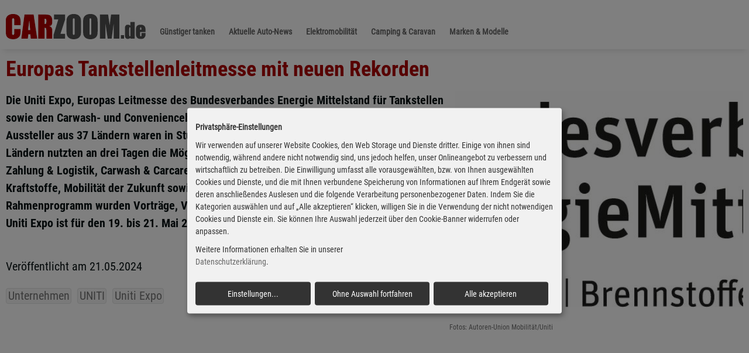

--- FILE ---
content_type: text/html; charset=UTF-8
request_url: https://www.carzoom.de/info/europas-tankstellenleitmesse-mit-neuen-rekorden/
body_size: 7179
content:
<!DOCTYPE html>
<html lang="de" class="no-js">
<head>
<!-- Google tag (gtag.js) -->
<script data-name="google-analytics"  data-type="application/javascript" type="text/plain" data-src="https://www.googletagmanager.com/gtag/js?id=G-XPZWFXEVMK"></script>
<script data-name="google-analytics"  data-type="application/javascript" type="text/plain">
  window.dataLayer = window.dataLayer || [];
  function gtag(){dataLayer.push(arguments);}
  gtag('js', new Date());

  gtag('config', 'G-XPZWFXEVMK');
</script>
<script defer src="/files/consent/config_am24.js?1722535597"></script>
<script defer src="/files/consent/klaro.js?1722534682" data-config="klaroConfig" data-style-prefix="klaro"></script>
<meta charset="UTF-8">
<title>Europas Tankstellenleitmesse mit neuen Rekorden</title>
<base href="https://www.carzoom.de/">
<meta name="robots" content="index,follow">
<meta name="description" content="Die Uniti Expo, Europas Leitmesse des Bundesverbandes Energie Mittelstand für Tankstellen sowie den Carwash- und Conveniencebereich, hat mit Rekordzahlen abgeschlossen. 470 Aussteller aus 37 Ländern waren in Stuttgart vertreten. Mehr als 18.000 Teilnehmer aus 110 Ländern nutzten an drei Tagen die Möglichkeit, sich über Trends zu Themen wie Technik, Zahlung &amp; Logistik, Carwash &amp; Carcare, Mineralölunternehmen &amp; Mineralölhandel, alternative Kraftstoffe, Mobilität der Zukunft sowie Shop &amp; Convenience zu informieren. Im Rahmenprogramm wurden Vorträge, Veranstaltungen und Fachforen geboten. Die nächste Uniti Expo ist für den 19. bis 21. Mai 2026 geplant. (aum)
">
<meta name="keywords" content="">
<meta name="generator" content="Contao Open Source CMS">
<link rel="image_src" href="https://www.carzoom.de/files/img/news/ampnet/65121/65121_01.jpg">    <meta property="og:image" content="https://www.carzoom.de/files/img/news/ampnet/65121/65121_01.jpg">
<meta property="og:image:type" content="image/jpeg">
<meta property="og:title" content="Europas Tankstellenleitmesse mit neuen Rekorden">
<meta property="og:description" content="Die Uniti Expo, Europas Leitmesse des Bundesverbandes Energie Mittelstand für Tankstellen sowie den Carwash- und Conveniencebereich, hat mit Rekordzahlen abgeschlossen. 470 Aussteller aus 37 Ländern waren in Stuttgart vertreten. Mehr als 18.000 Teilnehmer aus 110 Ländern nutzten an drei Tagen die Möglichkeit, sich über Trends zu Themen wie Technik, Zahlung &amp; Logistik, Carwash &amp; Carcare, Mineralölunternehmen &amp; Mineralölhandel, alternative Kraftstoffe, Mobilität der Zukunft sowie Shop &amp; Convenience zu informieren. Im Rahmenprogramm wurden Vorträge, Veranstaltungen und Fachforen geboten. Die nächste Uniti Expo ist für den 19. bis 21. Mai 2026 geplant. (aum)
">
<meta name="viewport" content="width=device-width, initial-scale=1.0">
<link rel="stylesheet" href="assets/css/mobile-menu.min.css,photoswipe.css,default-skin.css,slick.css,sl...-bc7e5574.css">
<script async src="https://pagead2.googlesyndication.com/pagead/js/adsbygoogle.js?client=ca-pub-4638105821497863" crossorigin="anonymous"></script>
<script src="assets/js/jquery.min.js,mobile-menu.jquery.min.js-f68c533b.js"></script><link rel="apple-touch-icon-precomposed" href="/files/img/site/fav/favicon.png">
<link rel="icon" type="image/png" href="/files/img/site/fav/favicon.png">
<link rel="shortcut icon" type="image/x-icon" href="/files/img/site/fav/favicon.ico">
<meta name="format-detection" content="telephone=no">
<meta name="robots" content= "max-image-preview:large"/>
<!--[if lt IE 9]><script src="assets/html5shiv//html5shiv-printshiv.min.js"></script><![endif]-->
</head>
<body id="top" class="mac chrome blink ch131 newsdetail">
<div id="wrapper">
<header id="header">
<div class="inside">
<div class="headinner bgc1">
<div class="h100 inside w100">
<div class="content">
<div class="pm pt0 pb0 tac">
<div class="logowrapper fl">
<a href="/" class=""><img src="files/img/site/czlogo2.png" class="logo fl" alt="" title=""></a>
</div>
<div class="fl mtxl ptl mlm">
<!-- indexer::stop -->
<div class="menuwrapper">
<nav class="mod_navigation mainmenu block">
<a href="info/europas-tankstellenleitmesse-mit-neuen-rekorden/#skipNavigation7" class="invisible">Navigation überspringen</a>
<ul class="level_1">
<li class="tanken first"><a href="guenstig-tanken/" title="Billiger Tanken - Super E5, Benzin E10, und Diesel günstiger tanken." class="tanken first">Günstiger tanken</a></li>
<li class="submenu trail"><a href="news/" title="Aktuelle Auto-News" class="submenu trail" aria-haspopup="true">Aktuelle Auto-News</a>
<ul class="level_2">
<li class="sibling first"><a href="business/" title="Business &amp; Wirtschaft" class="sibling first">Business & Wirtschaft</a></li>
<li class="sibling last"><a href="ratgeber/" title="Ratgeber" class="sibling last">Ratgeber</a></li>
</ul>
</li>
<li><a href="elektromobilitaet/" title="Elektromobilität">Elektromobilität</a></li>
<li><a href="camping-caravan/" title="Camping &amp; Caravan">Camping & Caravan</a></li>
<li class="submenu last"><a href="marken-modelle/" title="Marken &amp; Modelle" class="submenu last" aria-haspopup="true">Marken & Modelle</a>
<ul class="level_2">
<li class="first"><a href="vorstellungen/" title="Vorstellungen" class="first">Vorstellungen</a></li>
<li class="last"><a href="fahrberichte/" title="Fahrberichte" class="last">Fahrberichte</a></li>
</ul>
</li>
</ul>
<a id="skipNavigation7" class="invisible">&nbsp;</a>
<i class="c"></i>
</nav>
<i class="c"></i>
</div>
<!-- indexer::continue -->
</div>
<i class="c"></i>
</div>
<i class="c"></i>
</div>
</div>
</div>
<!-- indexer::stop -->
<div class="mod_mobile_menu mobmenu block">
<div id="mobile-menu-17-trigger" class="mobile_menu_trigger">
<div class="toggleMenu bgv1 pr" style="display: inline-block;"><i class="fa fa-bars"></i></div></div>
<div id="mobile-menu-17" class="mobile_menu">
<div class="inner">
<!-- indexer::stop -->
<div class="menuwrapper">
<nav class="mod_navigation mainmenu sven block">
<a href="info/europas-tankstellenleitmesse-mit-neuen-rekorden/#skipNavigation20" class="invisible">Navigation überspringen</a>
<ul class="level_1"  itemscope itemtype="http://schema.org/SiteNavigationElement">
<li class="tanken first"><a href="guenstig-tanken/" title="Billiger Tanken - Super E5, Benzin E10, und Diesel günstiger tanken." class="tanken first" itemprop="url"><span itemprop="name">Günstiger tanken</span></a></li>
<li class="submenu trail"><a href="news/" title="Aktuelle Auto-News" class="submenu trail" aria-haspopup="true" itemprop="url"><span itemprop="name">Aktuelle Auto-News</span></a><ul class="level_2"  itemscope itemtype="http://schema.org/SiteNavigationElement">
<li class="sibling first"><a href="business/" title="Business &amp; Wirtschaft" class="sibling first" itemprop="url"><span itemprop="name">Business & Wirtschaft</span></a></li>
<li class="sibling last"><a href="ratgeber/" title="Ratgeber" class="sibling last" itemprop="url"><span itemprop="name">Ratgeber</span></a></li>
</ul>
</li>
<li><a href="elektromobilitaet/" title="Elektromobilität" itemprop="url"><span itemprop="name">Elektromobilität</span></a></li>
<li><a href="camping-caravan/" title="Camping &amp; Caravan" itemprop="url"><span itemprop="name">Camping & Caravan</span></a></li>
<li class="submenu last"><a href="marken-modelle/" title="Marken &amp; Modelle" class="submenu last" aria-haspopup="true" itemprop="url"><span itemprop="name">Marken & Modelle</span></a><ul class="level_2"  itemscope itemtype="http://schema.org/SiteNavigationElement">
<li class="first"><a href="vorstellungen/" title="Vorstellungen" class="first" itemprop="url"><span itemprop="name">Vorstellungen</span></a></li>
<li class="last"><a href="fahrberichte/" title="Fahrberichte" class="last" itemprop="url"><span itemprop="name">Fahrberichte</span></a></li>
</ul>
</li>
</ul>
<a id="skipNavigation20" class="invisible">&nbsp;</a>
<i class="c"></i>
</nav>
</div>
<!-- indexer::continue -->    </div>
</div>
<script>(function($){$('#mobile-menu-17').mobileMenu({'animation':!0,'animationSpeed':500,'breakPoint':991,'offCanvas':!1,'overlay':!1,'disableNavigation':!1,'parentTogglers':!0,'closeOnLinkClick':!1,'position':'right','size':'100','trigger':$('#mobile-menu-17-trigger')})})(jQuery)</script>
</div>
<!-- indexer::continue -->
<i class="c"></i>            </div>
</header>
<div id="container">
<div id="main">
<div class="inside">
<div class="mod_article block" id="article-89">
<div class="content">
<!-- Carzoom Horizontal -->
<ins class="adsbygoogle box100 ha mbl"
style="display:block"
data-ad-client="ca-pub-4638105821497863"
data-ad-slot="1287579241"
data-ad-format="auto"
data-full-width-responsive="true"></ins>
<script>(adsbygoogle=window.adsbygoogle||[]).push({})</script>
</div>
<div class="bgc1">
<div class="content">
<div class="mbxl">
<div class="pr">
<div class="w100 pt0" itemscope itemtype="http://schema.org/NewsArticle">
<span class="dn" itemprop="datePublished">2024-05-21 11:00:00</span>
<span class="dn" itemprop="dateModified">2024-05-21 11:01:00</span>
<span class="dn" itemprop="mainEntityOfPage">Automobile</span>
<div class="pm pt0 mt0">
<h1 class="f36 fwb c5 tal mtm mbm" itemprop="headline">Europas Tankstellenleitmesse mit neuen Rekorden</h1>
</div>
<div class="w100 pt0 mt0 pl0 ml0 fl">
<div class="w40 fr mt0">
<ul class="newsimages ulcheck ulchecko">
<li class="box100 fl mlm">
<a href="files/img/news/ampnet/65121/65121_01.jpg" data-size="1233x329">
<img src="assets/images/a/65121_01-e0eb34db.jpg"  width="439" height="329" alt="Europas Tankstellenleitmesse mit neuen Rekorden - Bild 1" class="w100 ha"></a></li>
</ul>
<i class="c"></i>
<i class="c"></i>
<span class="dn" itemprop="author">Autoren-Union Mobilität/Uniti</span>
<div itemtype="https://schema.org/Organization" itemscope="itemscope" itemprop="publisher" class="dn">
<link itemprop="url" href="https://www.carzoom.de/">
<span itemprop="name">Carzoom.de</span>
<span itemprop="logo" itemscope itemtype="https://schema.org/ImageObject"><link itemprop="url" href="https://www.carzoom.de/files/img/site/czlogo2.png"></span>
</div>
<div class="pxxl pl0 f12 c8">Fotos: Autoren-Union Mobilität/Uniti</div>
</div>
<div class="pm pt0 prl"><div class="fwb" itemprop="description"><p class="teasertext">Die Uniti Expo, Europas Leitmesse des Bundesverbandes Energie Mittelstand für Tankstellen sowie den Carwash- und Conveniencebereich, hat mit Rekordzahlen abgeschlossen. 470 Aussteller aus 37 Ländern waren in Stuttgart vertreten. Mehr als 18.000 Teilnehmer aus 110 Ländern nutzten an drei Tagen die Möglichkeit, sich über Trends zu Themen wie Technik, Zahlung & Logistik, Carwash & Carcare, Mineralölunternehmen & Mineralölhandel, alternative Kraftstoffe, Mobilität der Zukunft sowie Shop & Convenience zu informieren. Im Rahmenprogramm wurden Vorträge, Veranstaltungen und Fachforen geboten. Die nächste Uniti Expo ist für den 19. bis 21. Mai 2026 geplant. (aum)<br />
<br />
</p></div>
<p class="moretext"></p><p >Ver&ouml;ffentlicht am 21.05.2024</p>
<p class="mtxl"><span class="dib c1 bgc3 pxs mrm mbs bor1 bc11 br4 lh1"><a href="/tag/Unternehmen/" class="tdn lh1">Unternehmen</a></span><span class="dib c1 bgc3 pxs mrm mbs bor1 bc11 br4 lh1"><a href="/tag/UNITI/" class="tdn lh1">UNITI</a></span><span class="dib c1 bgc3 pxs mrm mbs bor1 bc11 br4 lh1"><a href="/tag/Uniti+Expo/" class="tdn lh1">Uniti Expo</a></span></p></div>
<br>
<div class="c">&nbsp;</div>
</div>
<i class="c"></i>
<div class="offerform dn ">
<!-- indexer::stop -->
<div class="ce_form block">
<form method="post" enctype="application/x-www-form-urlencoded">
<div class="formbody">
<input type="hidden" name="FORM_SUBMIT" value="auto_form_8">
<input type="hidden" name="REQUEST_TOKEN" value="06b5f486e21126fd440720f1.9_UV3sHZSIcY5LfDnLX3ZgbePrect4ym3WDwFg6aWrA.tp5GnI2rH81VvNGi6YbFUkDtCfit5tjDiyjBelzdG4ORx2yHo7ME7S6owA">
<input type="hidden" name="anfragetyp" value="Angebotsanfrage">
<input type="hidden" name="Fahrzeuglink" value="https://www.carzoom.de/info/europas-tankstellenleitmesse-mit-neuen-rekorden/">
<input type="hidden" name="offermail" value="">
<input type="hidden" name="Marke" value="">
<div class="widget widget-textarea fw100">
<label for="ctrl_103" class="fw100">
Nachricht          </label>
 <textarea name="Nachricht" id="ctrl_103" class="textarea fw100" rows="4" cols="40">Ich interessiere mich für Ihr Angebot. Bitte kontaktieren Sie mich.</textarea>
</div>
<div class="widget widget-select select fw50 mandatory">
<label for="ctrl_99" class="select fw50 mandatory">
<span class="invisible">Pflichtfeld </span>Anrede*<span class="mandatory">*</span>
</label>
<select name="Anrede" id="ctrl_99" class="select fw50 mandatory" required>
<option value="" selected>Anrede*</option>
<option value="Herr">Herr</option>
<option value="Frau">Frau</option>
</select>
</div>
<div class="widget widget-text fw50 mandatory">
<label for="ctrl_100" class="fw50 mandatory">
<span class="invisible">Pflichtfeld </span>Name*<span class="mandatory">*</span>
</label>
<input type="text" name="Name" id="ctrl_100" class="text fw50 mandatory" value="" required placeholder="Name*">
</div>
<div class="widget widget-text fw50 mandatory">
<label for="ctrl_101" class="fw50 mandatory">
<span class="invisible">Pflichtfeld </span>E-Mailadresse<span class="mandatory">*</span>
</label>
<input type="email" name="email" id="ctrl_101" class="text fw50 mandatory" value="" required placeholder="E-Mail Adresse*">
</div>
<div class="widget widget-text fw50 mandatory">
<label for="ctrl_102" class="fw50 mandatory">
<span class="invisible">Pflichtfeld </span>Telefon<span class="mandatory">*</span>
</label>
<input type="text" name="Telefon" id="ctrl_102" class="text fw50 mandatory" value="" required placeholder="Telefonnummer*">
</div>
<div class="widget widget-checkbox fl mlm mrm mandatory">
<fieldset id="ctrl_147" class="checkbox_container fl mlm mrm mandatory">
<input type="hidden" name="Einverstanden" value="">
<span><input type="checkbox" name="Einverstanden" id="opt_147_0" class="checkbox" value="1" required> <label id="lbl_147_0" for="opt_147_0">Einverständnis</label></span>
</fieldset>
</div>
<div class="dib f13 fl w95 mtm mbm"><div class="lhm">Hiermit akzeptiere ich die <a href="/datenschutz/">Datenschutzbedingungen</a>, sowie kontaktiert zu werden.Mit (*) markierte Felder sind Pflichtfelder.</div></div>
<div class="widget widget-submit fr fw50 mreq btn cp cta1">
<button type="submit" id="ctrl_109" class="submit btn bgc4 c0 bor1 bc4 cta1 br4 tac fwb f17">Anfrage senden</button>
</div>
<div class="widget widget-text dn">
<label for="ctrl_106" class="dn">
Adresse          </label>
<input type="text" name="Adresse" id="ctrl_106" class="text dn" value="">
</div>
</div>
</form>
</div>
<!-- indexer::continue -->
<i class="c mbxl"></i>
</div>
</div>
<i class="c"></i>
<div class="box100 lhl" id="offerdetail">
<i class="c"></i>
</div>
<div class="box50 fl lhl ">
</div>
<div class="box50 fr lhl ">
<div class="">
<i class="c"></i>
</div>
<i class="c"></i>
</div>
<i class="c"></i>
</div></div></div></div>
<i class="c"></i>
<div class="c"></div>
<!-- Root element of PhotoSwipe. Must have class pswp. -->
<div class="pswp" tabindex="-1" role="dialog" aria-hidden="true">
<!-- Background of PhotoSwipe.
It's a separate element as animating opacity is faster than rgba(). -->
<div class="pswp__bg"></div>
<!-- Slides wrapper with overflow:hidden. -->
<div class="pswp__scroll-wrap">
<!-- Container that holds slides.
PhotoSwipe keeps only 3 of them in the DOM to save memory.
Don't modify these 3 pswp__item elements, data is added later on. -->
<div class="pswp__container">
<div class="pswp__item"></div>
<div class="pswp__item"></div>
<div class="pswp__item"></div>
</div>
<!-- Default (PhotoSwipeUI_Default) interface on top of sliding area. Can be changed. -->
<div class="pswp__ui pswp__ui--hidden">
<div class="pswp__top-bar">
<!--  Controls are self-explanatory. Order can be changed. -->
<div class="pswp__counter"></div>
<button class="pswp__button pswp__button--close" title="Close (Esc)"></button>
<button class="pswp__button pswp__button--fs" title="Toggle fullscreen"></button>
<button class="pswp__button pswp__button--zoom" title="Zoom in/out"></button>
<div class="pswp__preloader">
<div class="pswp__preloader__icn">
<div class="pswp__preloader__cut">
<div class="pswp__preloader__donut"></div>
</div>
</div>
</div>
</div>
<div class="pswp__share-modal pswp__share-modal--hidden pswp__single-tap">
<div class="pswp__share-tooltip"></div>
</div>
<button class="pswp__button pswp__button--arrow--left" title="Previous (arrow left)">
</button>
<button class="pswp__button pswp__button--arrow--right" title="Next (arrow right)">
</button>
<div class="pswp__caption">
<div class="pswp__caption__center"></div>
</div>
</div>
</div>
</div>
<script>function strip_tags(str){str=str.toString();return str.replace(/<\/?[^>]+>/gi,'')}
$('.email').click(function(){ga('send','event','Aktion Landingpage','Klick','Fahrzeug');console.log('jlanding')});$('#offercta').click(function(){$('.offerform').slideToggle()});var initPhotoSwipeFromDOM=function(gallerySelector){var parseThumbnailElements=function(el){var thumbElements=el.childNodes,numNodes=thumbElements.length,items=[],figureEl,linkEl,size,item;for(var i=0;i<numNodes;i++){figureEl=thumbElements[i];if(figureEl.nodeType!==1){continue}
linkEl=figureEl.children[0];size=linkEl.getAttribute('data-size').split('x');console.log(linkEl);item={src:linkEl.getAttribute('href'),w:parseInt(size[0],10),h:parseInt(size[1],10)};if(figureEl.children.length>1){item.title=figureEl.children[1].innerHTML}
if(linkEl.children.length>0){item.msrc=linkEl.children[0].getAttribute('src')}
item.el=figureEl;items.push(item)}
return items};var closest=function closest(el,fn){return el&&(fn(el)?el:closest(el.parentNode,fn))};var onThumbnailsClick=function(e){e=e||window.event;e.preventDefault?e.preventDefault():e.returnValue=!1;var eTarget=e.target||e.srcElement;var clickedListItem=closest(eTarget,function(el){return(el.tagName&&el.tagName.toUpperCase()==='LI')});if(!clickedListItem){return}
var clickedGallery=clickedListItem.parentNode,childNodes=clickedListItem.parentNode.childNodes,numChildNodes=childNodes.length,nodeIndex=0,index;for(var i=0;i<numChildNodes;i++){if(childNodes[i].nodeType!==1){continue}
if(childNodes[i]===clickedListItem){index=nodeIndex;break}
nodeIndex++}
if(index>=0){openPhotoSwipe(index,clickedGallery)}
return!1};var photoswipeParseHash=function(){var hash=window.location.hash.substring(1),params={};if(hash.length<5){return params}
var vars=hash.split('&');for(var i=0;i<vars.length;i++){if(!vars[i]){continue}
var pair=vars[i].split('=');if(pair.length<2){continue}
params[pair[0]]=pair[1]}
if(params.gid){params.gid=parseInt(params.gid,10)}
return params};var openPhotoSwipe=function(index,galleryElement,disableAnimation,fromURL){var pswpElement=document.querySelectorAll('.pswp')[0],gallery,options,items;items=parseThumbnailElements(galleryElement);options={galleryUID:galleryElement.getAttribute('data-pswp-uid'),getThumbBoundsFn:function(index){var thumbnail=items[index].el.getElementsByTagName('img')[0],pageYScroll=window.pageYOffset||document.documentElement.scrollTop,rect=thumbnail.getBoundingClientRect();return{x:rect.left,y:rect.top+pageYScroll,w:rect.width}}};if(fromURL){if(options.galleryPIDs){for(var j=0;j<items.length;j++){if(items[j].pid==index){options.index=j;break}}}else{options.index=parseInt(index,10)-1}}else{options.index=parseInt(index,10)}
if(isNaN(options.index)){return}
if(disableAnimation){options.showAnimationDuration=0}
gallery=new PhotoSwipe(pswpElement,PhotoSwipeUI_Default,items,options);gallery.init()};var galleryElements=document.querySelectorAll(gallerySelector);for(var i=0,l=galleryElements.length;i<l;i++){galleryElements[i].setAttribute('data-pswp-uid',i+1);galleryElements[i].onclick=onThumbnailsClick}
var hashData=photoswipeParseHash();if(hashData.pid&&hashData.gid){openPhotoSwipe(hashData.pid,galleryElements[hashData.gid-1],!0,!0)}};initPhotoSwipeFromDOM('.newsimages')</script>
</div>
</div>
</div>
</div>
<footer id="footer">
<div class="inside">
﻿<div class="content">
<div class="box100 lhm">
<h4 class="f24 c4 ptxl">carzoom.de</h4>
</div>
<div class="">
<div class="pm">
<div class="line mbl"></div>
<div class="w33 fl mtm">
Aktuelle Automobil-News
</div>
<div class="w33 fl c6 tac pr mtm">
<a href="/impressum/" class="c6 mrxl">Impressum</a>
<a href="/datenschutz/" class="c6 mrxl">Datenschutz</a><i class="c mbm"></i>
<span class="f12 c6">Datenschutz-Einstellungen: </span>
<span onclick="klaro.show(undefined, true);return false;" rel="nofollow" class="c6 cp f12">bearbeiten</span>&nbsp;|&nbsp;<span onclick="klaro.getManager().resetConsents();klaro.show(undefined, false)" rel="nofollow" class="c6 cp f12">zurücksetzen</span>
</div>
<div class="w33 fl mtm">
<a href="https://www.autohaus-plus.de" rel="noopener" class="fr c6" target="_blank" title="Autohaus Marketing mit Autohaus Plus">powered by AutohausPlus</a>
</div>
</div><i class="c"></i>
</div>
<div class="f10 c6 emissionen mtl">
<div class="line mbl"></div>
<div class="dn">
<sup>*</sup><span class="f13 b">Informationen zu den Verbrauchsangaben</span><br>
Die angegebenen (kombinierten) Werte wurden nach den vorgeschriebenen Messverfahren (VO(EG)715/2007 in der gegenw&auml;rtig geltenden Fassung) ermittelt. Die Angaben beziehen sich nicht auf ein einzelnes Fahrzeug und sind nicht Bestandteil des Angebots, sondern dienen allein Vergleichszwecken zwischen den verschiedenen Fahrzeugtypen. Der Kraftstoffverbrauch und die CO2-Emissionen eines Fahrzeugs h&auml;ngen nicht nur von der effizienten Ausnutzung des Kraftstoffs durch das Fahrzeug ab, sondern werden auch vom Fahrverhalten und anderen nichttechnischen Faktoren beeinflusst. Hinweis nach Richtlinie 1999/94/EG. Weitere Informationen zum offiziellen Kraftstoffverbrauch und den offiziellen spezifischen CO2-Emissionen neuer Personenkraftwagen k&ouml;nnen dem "Leitfaden &uuml;ber den Kraftstoffverbrauch und die CO2-Emissionen neuer Personenkraftwagen" entnommen werden, der an allen Verkaufsstellen und bei der "Deutschen Automobil Treuhand GmbH" unter www.dat.de unentgeltlich erh&auml;ltlich ist.
<br><br>
Bei den angegebenen CO2-Emissionen handelt es sich um die Werte, die im Rahmen der Typgenehmigung des Fahrzeugs ermittelt wurden. M&ouml;glicherweise sind diese Werte unzutreffend. Wir bem&uuml;hen uns, den Vorgang schnellstm&ouml;glich aufzukl&auml;ren und werden die Werte, falls erforderlich, in Abstimmung mit den zust&auml;ndigen Beh&ouml;rden korrigieren.
</div>
</div>
</div>
</div>
</footer>
</div>
<script src="/files/js/combi_import.min.js"></script>
<script src="/files/js/photoswipe.min.js"></script>
<script src="/files/js/photoswipe-ui-default.min.js"></script>
</body>
</html>

--- FILE ---
content_type: text/html; charset=utf-8
request_url: https://www.google.com/recaptcha/api2/aframe
body_size: 270
content:
<!DOCTYPE HTML><html><head><meta http-equiv="content-type" content="text/html; charset=UTF-8"></head><body><script nonce="6ZpnlRZHY4SHwO3LLK5GsQ">/** Anti-fraud and anti-abuse applications only. See google.com/recaptcha */ try{var clients={'sodar':'https://pagead2.googlesyndication.com/pagead/sodar?'};window.addEventListener("message",function(a){try{if(a.source===window.parent){var b=JSON.parse(a.data);var c=clients[b['id']];if(c){var d=document.createElement('img');d.src=c+b['params']+'&rc='+(localStorage.getItem("rc::a")?sessionStorage.getItem("rc::b"):"");window.document.body.appendChild(d);sessionStorage.setItem("rc::e",parseInt(sessionStorage.getItem("rc::e")||0)+1);localStorage.setItem("rc::h",'1769079164547');}}}catch(b){}});window.parent.postMessage("_grecaptcha_ready", "*");}catch(b){}</script></body></html>

--- FILE ---
content_type: text/css
request_url: https://www.carzoom.de/assets/css/mobile-menu.min.css,photoswipe.css,default-skin.css,slick.css,sl...-bc7e5574.css
body_size: 140829
content:
.mobile_menu{position:fixed;z-index:100;display:none}.mobile_menu .inner{height:100%;background:#000;overflow-y:scroll}.mobile_menu.active.position_left{box-shadow:2px 0 5px 0 rgba(0,0,0,.5)}.mobile_menu.active.position_top{box-shadow:0 2px 5px 0 rgba(0,0,0,.5)}.mobile_menu.active.position_right{box-shadow:-2px 0 5px 0 rgba(0,0,0,.5)}.mobile_menu.active.position_bottom{box-shadow:0 -2px 5px 0 rgba(0,0,0,.5)}.mobile_menu.active.no_shadow{box-shadow:none!important}.mobile_menu_trigger{display:none}.mobile_menu_wrapper{position:relative;width:100%;overflow:hidden}.mobile_menu_overlay{position:fixed;top:0;left:0;width:100%;height:100vh;z-index:99}.mobile_menu_overlay.background{background:rgba(0,0,0,.5)}.mobile_menu li.submenu_hide>ul{display:none}.mobile_menu li.submenu_show>ul{display:block}body.ie8 .mobile_menu,body.ie8 .mobile_menu_trigger,body.ie9 .mobile_menu,body.ie9 .mobile_menu_trigger{display:none!important}
/*! PhotoSwipe main CSS by Dmitry Semenov | photoswipe.com | MIT license */
/*
	Styles for basic PhotoSwipe functionality (sliding area, open/close transitions)
*/
/* pswp = photoswipe */
.pswp {
  display: none;
  position: absolute;
  width: 100%;
  height: 100%;
  left: 0;
  top: 0;
  overflow: hidden;
  -ms-touch-action: none;
  touch-action: none;
  z-index: 1500;
  -webkit-text-size-adjust: 100%;
  /* create separate layer, to avoid paint on window.onscroll in webkit/blink */
  -webkit-backface-visibility: hidden;
  outline: none; }
  .pswp * {
    -webkit-box-sizing: border-box;
            box-sizing: border-box; }
  .pswp img {
    max-width: none; }

/* style is added when JS option showHideOpacity is set to true */
.pswp--animate_opacity {
  /* 0.001, because opacity:0 doesn't trigger Paint action, which causes lag at start of transition */
  opacity: 0.001;
  will-change: opacity;
  /* for open/close transition */
  -webkit-transition: opacity 333ms cubic-bezier(0.4, 0, 0.22, 1);
          transition: opacity 333ms cubic-bezier(0.4, 0, 0.22, 1); }

.pswp--open {
  display: block; }

.pswp--zoom-allowed .pswp__img {
  /* autoprefixer: off */
  cursor: -webkit-zoom-in;
  cursor: -moz-zoom-in;
  cursor: zoom-in; }

.pswp--zoomed-in .pswp__img {
  /* autoprefixer: off */
  cursor: -webkit-grab;
  cursor: -moz-grab;
  cursor: grab; }

.pswp--dragging .pswp__img {
  /* autoprefixer: off */
  cursor: -webkit-grabbing;
  cursor: -moz-grabbing;
  cursor: grabbing; }

/*
	Background is added as a separate element.
	As animating opacity is much faster than animating rgba() background-color.
*/
.pswp__bg {
  position: absolute;
  left: 0;
  top: 0;
  width: 100%;
  height: 100%;
  background: #000;
  opacity: 0;
  -webkit-transform: translateZ(0);
          transform: translateZ(0);
  -webkit-backface-visibility: hidden;
  will-change: opacity; }

.pswp__scroll-wrap {
  position: absolute;
  left: 0;
  top: 0;
  width: 100%;
  height: 100%;
  overflow: hidden; }

.pswp__container,
.pswp__zoom-wrap {
  -ms-touch-action: none;
  touch-action: none;
  position: absolute;
  left: 0;
  right: 0;
  top: 0;
  bottom: 0; }

/* Prevent selection and tap highlights */
.pswp__container,
.pswp__img {
  -webkit-user-select: none;
  -moz-user-select: none;
  -ms-user-select: none;
      user-select: none;
  -webkit-tap-highlight-color: transparent;
  -webkit-touch-callout: none; }

.pswp__zoom-wrap {
  position: absolute;
  width: 100%;
  -webkit-transform-origin: left top;
  -ms-transform-origin: left top;
  transform-origin: left top;
  /* for open/close transition */
  -webkit-transition: -webkit-transform 333ms cubic-bezier(0.4, 0, 0.22, 1);
          transition: transform 333ms cubic-bezier(0.4, 0, 0.22, 1); }

.pswp__bg {
  will-change: opacity;
  /* for open/close transition */
  -webkit-transition: opacity 333ms cubic-bezier(0.4, 0, 0.22, 1);
          transition: opacity 333ms cubic-bezier(0.4, 0, 0.22, 1); }

.pswp--animated-in .pswp__bg,
.pswp--animated-in .pswp__zoom-wrap {
  -webkit-transition: none;
  transition: none; }

.pswp__container,
.pswp__zoom-wrap {
  -webkit-backface-visibility: hidden; }

.pswp__item {
  position: absolute;
  left: 0;
  right: 0;
  top: 0;
  bottom: 0;
  overflow: hidden; }

.pswp__img {
  position: absolute;
  width: auto;
  height: auto;
  top: 0;
  left: 0; }

/*
	stretched thumbnail or div placeholder element (see below)
	style is added to avoid flickering in webkit/blink when layers overlap
*/
.pswp__img--placeholder {
  -webkit-backface-visibility: hidden; }

/*
	div element that matches size of large image
	large image loads on top of it
*/
.pswp__img--placeholder--blank {
  background: #222; }

.pswp--ie .pswp__img {
  width: 100% !important;
  height: auto !important;
  left: 0;
  top: 0; }

/*
	Error message appears when image is not loaded
	(JS option errorMsg controls markup)
*/
.pswp__error-msg {
  position: absolute;
  left: 0;
  top: 50%;
  width: 100%;
  text-align: center;
  font-size: 14px;
  line-height: 16px;
  margin-top: -8px;
  color: #CCC; }

.pswp__error-msg a {
  color: #CCC;
  text-decoration: underline; }

  .pswp__img {
  height: auto !important;
}

/*! PhotoSwipe Default UI CSS by Dmitry Semenov | photoswipe.com | MIT license */
/*

	Contents:

	1. Buttons
	2. Share modal and links
	3. Index indicator ("1 of X" counter)
	4. Caption
	5. Loading indicator
	6. Additional styles (root element, top bar, idle state, hidden state, etc.)

*/
/*
	
	1. Buttons

 */
/* <button> css reset */
.pswp__button {
  width: 44px;
  height: 44px;
  position: relative;
  background: none;
  cursor: pointer;
  overflow: visible;
  -webkit-appearance: none;
  display: block;
  border: 0;
  padding: 0;
  margin: 0;
  float: right;
  opacity: 0.75;
  -webkit-transition: opacity 0.2s;
          transition: opacity 0.2s;
  -webkit-box-shadow: none;
          box-shadow: none; }
  .pswp__button:focus, .pswp__button:hover {
    opacity: 1; }
  .pswp__button:active {
    outline: none;
    opacity: 0.9; }
  .pswp__button::-moz-focus-inner {
    padding: 0;
    border: 0; }

/* pswp__ui--over-close class it added when mouse is over element that should close gallery */
.pswp__ui--over-close .pswp__button--close {
  opacity: 1; }

.pswp__button,
.pswp__button--arrow--left:before,
.pswp__button--arrow--right:before {
  background: url(../../files/css/default-skin/default-skin.png) 0 0 no-repeat;
  background-size: 264px 88px;
  width: 44px;
  height: 44px; }

@media (-webkit-min-device-pixel-ratio: 1.1), (-webkit-min-device-pixel-ratio: 1.09375), (min-resolution: 105dpi), (min-resolution: 1.1dppx) {
  /* Serve SVG sprite if browser supports SVG and resolution is more than 105dpi */
  .pswp--svg .pswp__button,
  .pswp--svg .pswp__button--arrow--left:before,
  .pswp--svg .pswp__button--arrow--right:before {
    background-image: url(../../files/css/default-skin/default-skin.svg); }
  .pswp--svg .pswp__button--arrow--left,
  .pswp--svg .pswp__button--arrow--right {
    background: none; } }

.pswp__button--close {
  background-position: 0 -44px; }

.pswp__button--share {
  background-position: -44px -44px; }

.pswp__button--fs {
  display: none; }

.pswp--supports-fs .pswp__button--fs {
  display: block; }

.pswp--fs .pswp__button--fs {
  background-position: -44px 0; }

.pswp__button--zoom {
  display: none;
  background-position: -88px 0; }

.pswp--zoom-allowed .pswp__button--zoom {
  display: block; }

.pswp--zoomed-in .pswp__button--zoom {
  background-position: -132px 0; }

/* no arrows on touch screens */
.pswp--touch .pswp__button--arrow--left,
.pswp--touch .pswp__button--arrow--right {
  visibility: hidden; }

/*
	Arrow buttons hit area
	(icon is added to :before pseudo-element)
*/
.pswp__button--arrow--left,
.pswp__button--arrow--right {
  background: none;
  top: 50%;
  margin-top: -50px;
  width: 70px;
  height: 100px;
  position: absolute; }

.pswp__button--arrow--left {
  left: 0; }

.pswp__button--arrow--right {
  right: 0; }

.pswp__button--arrow--left:before,
.pswp__button--arrow--right:before {
  content: '';
  top: 35px;
  background-color: rgba(0, 0, 0, 0.3);
  height: 30px;
  width: 32px;
  position: absolute; }

.pswp__button--arrow--left:before {
  left: 6px;
  background-position: -138px -44px; }

.pswp__button--arrow--right:before {
  right: 6px;
  background-position: -94px -44px; }

/*

	2. Share modal/popup and links

 */
.pswp__counter,
.pswp__share-modal {
  -webkit-user-select: none;
  -moz-user-select: none;
  -ms-user-select: none;
      user-select: none; }

.pswp__share-modal {
  display: block;
  background: rgba(0, 0, 0, 0.5);
  width: 100%;
  height: 100%;
  top: 0;
  left: 0;
  padding: 10px;
  position: absolute;
  z-index: 1600;
  opacity: 0;
  -webkit-transition: opacity 0.25s ease-out;
          transition: opacity 0.25s ease-out;
  -webkit-backface-visibility: hidden;
  will-change: opacity; }

.pswp__share-modal--hidden {
  display: none; }

.pswp__share-tooltip {
  z-index: 1620;
  position: absolute;
  background: #FFF;
  top: 56px;
  border-radius: 2px;
  display: block;
  width: auto;
  right: 44px;
  -webkit-box-shadow: 0 2px 5px rgba(0, 0, 0, 0.25);
          box-shadow: 0 2px 5px rgba(0, 0, 0, 0.25);
  -webkit-transform: translateY(6px);
      -ms-transform: translateY(6px);
          transform: translateY(6px);
  -webkit-transition: -webkit-transform 0.25s;
          transition: transform 0.25s;
  -webkit-backface-visibility: hidden;
  will-change: transform; }
  .pswp__share-tooltip a {
    display: block;
    padding: 8px 12px;
    color: #000;
    text-decoration: none;
    font-size: 14px;
    line-height: 18px; }
    .pswp__share-tooltip a:hover {
      text-decoration: none;
      color: #000; }
    .pswp__share-tooltip a:first-child {
      /* round corners on the first/last list item */
      border-radius: 2px 2px 0 0; }
    .pswp__share-tooltip a:last-child {
      border-radius: 0 0 2px 2px; }

.pswp__share-modal--fade-in {
  opacity: 1; }
  .pswp__share-modal--fade-in .pswp__share-tooltip {
    -webkit-transform: translateY(0);
        -ms-transform: translateY(0);
            transform: translateY(0); }

/* increase size of share links on touch devices */
.pswp--touch .pswp__share-tooltip a {
  padding: 16px 12px; }

a.pswp__share--facebook:before {
  content: '';
  display: block;
  width: 0;
  height: 0;
  position: absolute;
  top: -12px;
  right: 15px;
  border: 6px solid transparent;
  border-bottom-color: #FFF;
  -webkit-pointer-events: none;
  -moz-pointer-events: none;
  pointer-events: none; }

a.pswp__share--facebook:hover {
  background: #3E5C9A;
  color: #FFF; }
  a.pswp__share--facebook:hover:before {
    border-bottom-color: #3E5C9A; }

a.pswp__share--twitter:hover {
  background: #55ACEE;
  color: #FFF; }

a.pswp__share--pinterest:hover {
  background: #CCC;
  color: #CE272D; }

a.pswp__share--download:hover {
  background: #DDD; }

/*

	3. Index indicator ("1 of X" counter)

 */
.pswp__counter {
  position: absolute;
  left: 0;
  top: 0;
  height: 44px;
  font-size: 13px;
  line-height: 44px;
  color: #FFF;
  opacity: 0.75;
  padding: 0 10px; }

/*
	
	4. Caption

 */
.pswp__caption {
  position: absolute;
  left: 0;
  bottom: 0;
  width: 100%;
  min-height: 44px; }
  .pswp__caption small {
    font-size: 11px;
    color: #BBB; }

.pswp__caption__center {
  text-align: left;
  max-width: 420px;
  margin: 0 auto;
  font-size: 13px;
  padding: 10px;
  line-height: 20px;
  color: #CCC; }

.pswp__caption--empty {
  display: none; }

/* Fake caption element, used to calculate height of next/prev image */
.pswp__caption--fake {
  visibility: hidden; }

/*

	5. Loading indicator (preloader)

	You can play with it here - http://codepen.io/dimsemenov/pen/yyBWoR

 */
.pswp__preloader {
  width: 44px;
  height: 44px;
  position: absolute;
  top: 0;
  left: 50%;
  margin-left: -22px;
  opacity: 0;
  -webkit-transition: opacity 0.25s ease-out;
          transition: opacity 0.25s ease-out;
  will-change: opacity;
  direction: ltr; }

.pswp__preloader__icn {
  width: 20px;
  height: 20px;
  margin: 12px; }

.pswp__preloader--active {
  opacity: 1; }
  .pswp__preloader--active .pswp__preloader__icn {
    /* We use .gif in browsers that don't support CSS animation */
    background: url(../../files/css/default-skin/preloader.gif) 0 0 no-repeat; }

.pswp--css_animation .pswp__preloader--active {
  opacity: 1; }
  .pswp--css_animation .pswp__preloader--active .pswp__preloader__icn {
    -webkit-animation: clockwise 500ms linear infinite;
            animation: clockwise 500ms linear infinite; }
  .pswp--css_animation .pswp__preloader--active .pswp__preloader__donut {
    -webkit-animation: donut-rotate 1000ms cubic-bezier(0.4, 0, 0.22, 1) infinite;
            animation: donut-rotate 1000ms cubic-bezier(0.4, 0, 0.22, 1) infinite; }

.pswp--css_animation .pswp__preloader__icn {
  background: none;
  opacity: 0.75;
  width: 14px;
  height: 14px;
  position: absolute;
  left: 15px;
  top: 15px;
  margin: 0; }

.pswp--css_animation .pswp__preloader__cut {
  /* 
			The idea of animating inner circle is based on Polymer ("material") loading indicator 
			 by Keanu Lee https://blog.keanulee.com/2014/10/20/the-tale-of-three-spinners.html
		*/
  position: relative;
  width: 7px;
  height: 14px;
  overflow: hidden; }

.pswp--css_animation .pswp__preloader__donut {
  -webkit-box-sizing: border-box;
          box-sizing: border-box;
  width: 14px;
  height: 14px;
  border: 2px solid #FFF;
  border-radius: 50%;
  border-left-color: transparent;
  border-bottom-color: transparent;
  position: absolute;
  top: 0;
  left: 0;
  background: none;
  margin: 0; }

@media screen and (max-width: 1024px) {
  .pswp__preloader {
    position: relative;
    left: auto;
    top: auto;
    margin: 0;
    float: right; } }

@-webkit-keyframes clockwise {
  0% {
    -webkit-transform: rotate(0deg);
            transform: rotate(0deg); }
  100% {
    -webkit-transform: rotate(360deg);
            transform: rotate(360deg); } }

@keyframes clockwise {
  0% {
    -webkit-transform: rotate(0deg);
            transform: rotate(0deg); }
  100% {
    -webkit-transform: rotate(360deg);
            transform: rotate(360deg); } }

@-webkit-keyframes donut-rotate {
  0% {
    -webkit-transform: rotate(0);
            transform: rotate(0); }
  50% {
    -webkit-transform: rotate(-140deg);
            transform: rotate(-140deg); }
  100% {
    -webkit-transform: rotate(0);
            transform: rotate(0); } }

@keyframes donut-rotate {
  0% {
    -webkit-transform: rotate(0);
            transform: rotate(0); }
  50% {
    -webkit-transform: rotate(-140deg);
            transform: rotate(-140deg); }
  100% {
    -webkit-transform: rotate(0);
            transform: rotate(0); } }

/*
	
	6. Additional styles

 */
/* root element of UI */
.pswp__ui {
  -webkit-font-smoothing: auto;
  visibility: visible;
  opacity: 1;
  z-index: 1550; }

/* top black bar with buttons and "1 of X" indicator */
.pswp__top-bar {
  position: absolute;
  left: 0;
  top: 0;
  height: 44px;
  width: 100%; }

.pswp__caption,
.pswp__top-bar,
.pswp--has_mouse .pswp__button--arrow--left,
.pswp--has_mouse .pswp__button--arrow--right {
  -webkit-backface-visibility: hidden;
  will-change: opacity;
  -webkit-transition: opacity 333ms cubic-bezier(0.4, 0, 0.22, 1);
          transition: opacity 333ms cubic-bezier(0.4, 0, 0.22, 1); }

/* pswp--has_mouse class is added only when two subsequent mousemove events occur */
.pswp--has_mouse .pswp__button--arrow--left,
.pswp--has_mouse .pswp__button--arrow--right {
  visibility: visible; }

.pswp__top-bar,
.pswp__caption {
  background-color: rgba(0, 0, 0, 0.5); }

/* pswp__ui--fit class is added when main image "fits" between top bar and bottom bar (caption) */
.pswp__ui--fit .pswp__top-bar,
.pswp__ui--fit .pswp__caption {
  background-color: rgba(0, 0, 0, 0.3); }

/* pswp__ui--idle class is added when mouse isn't moving for several seconds (JS option timeToIdle) */
.pswp__ui--idle .pswp__top-bar {
  opacity: 0; }

.pswp__ui--idle .pswp__button--arrow--left,
.pswp__ui--idle .pswp__button--arrow--right {
  opacity: 0; }

/*
	pswp__ui--hidden class is added when controls are hidden
	e.g. when user taps to toggle visibility of controls
*/
.pswp__ui--hidden .pswp__top-bar,
.pswp__ui--hidden .pswp__caption,
.pswp__ui--hidden .pswp__button--arrow--left,
.pswp__ui--hidden .pswp__button--arrow--right {
  /* Force paint & create composition layer for controls. */
  opacity: 0.001; }

/* pswp__ui--one-slide class is added when there is just one item in gallery */
.pswp__ui--one-slide .pswp__button--arrow--left,
.pswp__ui--one-slide .pswp__button--arrow--right,
.pswp__ui--one-slide .pswp__counter {
  display: none; }

.pswp__element--disabled {
  display: none !important; }

.pswp--minimal--dark .pswp__top-bar {
  background: none; }

/* Slider */
.slick-slider
{
    position: relative;

    display: block;
    box-sizing: border-box;

    -webkit-user-select: none;
       -moz-user-select: none;
        -ms-user-select: none;
            user-select: none;

    -webkit-touch-callout: none;
    -khtml-user-select: none;
    -ms-touch-action: pan-y;
        touch-action: pan-y;
    -webkit-tap-highlight-color: transparent;
}

.slick-list
{
    position: relative;

    display: block;
    overflow: hidden;

    margin: 0;
    padding: 0;
}
.slick-list:focus
{
    outline: none;
}
.slick-list.dragging
{
    cursor: pointer;
    cursor: hand;
}

.slick-slider .slick-track,
.slick-slider .slick-list
{
    -webkit-transform: translate3d(0, 0, 0);
       -moz-transform: translate3d(0, 0, 0);
        -ms-transform: translate3d(0, 0, 0);
         -o-transform: translate3d(0, 0, 0);
            transform: translate3d(0, 0, 0);
}

.slick-track
{
    position: relative;
    top: 0;
    left: 0;

    display: block;
}
.slick-track:before,
.slick-track:after
{
    display: table;

    content: '';
}
.slick-track:after
{
    clear: both;
}
.slick-loading .slick-track
{
    visibility: hidden;
}

.slick-slide
{
    display: none;
    float: left;

    height: 100%;
    min-height: 1px;
}
[dir='rtl'] .slick-slide
{
    float: right;
}
.slick-slide img
{
    display: block;
}
.slick-slide.slick-loading img
{
    display: none;
}
.slick-slide.dragging img
{
    pointer-events: none;
}
.slick-initialized .slick-slide
{
    display: block;
}
.slick-loading .slick-slide
{
    visibility: hidden;
}
.slick-vertical .slick-slide
{
    display: block;

    height: auto;

    border: 1px solid transparent;
}
.slick-arrow.slick-hidden {
    display: none;
}

@charset 'UTF-8';
/* Slider */
.slick-loading .slick-list
{
    background: #fff url('../../files/css/./ajax-loader.gif') center center no-repeat;
}

/* Icons 
@font-face
{
    font-family: 'slick';
    font-weight: normal;
    font-style: normal;

    src: url('../../files/css/./fonts/slick.eot');
    src: url('../../files/css/./fonts/slick.eot?#iefix') format('embedded-opentype'), url('../../files/css/./fonts/slick.woff') format('woff'), url('../../files/css/./fonts/slick.ttf') format('truetype'), url('../../files/css/./fonts/slick.svg#slick') format('svg');
}*/
/* Arrows */
.slick-prev,
.slick-next
{
    font-size: 0;
    line-height: 0;

    position: absolute;
    top: 50%;

    display: block;

    width: 20px;
    height: 20px;
    padding: 0;
    -webkit-transform: translate(0, -50%);
    -ms-transform: translate(0, -50%);
    transform: translate(0, -50%);

    cursor: pointer;

    color: transparent;
    border: none;
    outline: none;
    background: transparent;
    z-index: 500;
}
.slick-prev:hover,
.slick-prev:focus,
.slick-next:hover,
.slick-next:focus
{
    color: transparent;
    outline: none;
    background: transparent;
}
.slick-prev:hover:before,
.slick-prev:focus:before,
.slick-next:hover:before,
.slick-next:focus:before
{
    opacity: 1;
}
.slick-prev.slick-disabled:before,
.slick-next.slick-disabled:before
{
    opacity: .25;
}

.slick-prev:before,
.slick-next:before
{
    font-family: 'slick';
    font-size: 20px;
    line-height: 1;

    opacity: .75;
    color: white;

    -webkit-font-smoothing: antialiased;
    -moz-osx-font-smoothing: grayscale;
}
.slick-next:before
{ color: red}
.slick-prev
{
    left: 25px;
}
[dir='rtl'] .slick-prev
{
    right: 25px;
    left: auto;
}
.slick-prev:before
{
    content: '←';
}
[dir='rtl'] .slick-prev:before
{
    content: '→';
}

.slick-next
{
    right: 25px;
}
[dir='rtl'] .slick-next
{
    right: auto;
    left: 25px;
}
.slick-next:before
{
    content: '→';
}
[dir='rtl'] .slick-next:before
{
    content: '←';
}

/* Dots */
.slick-dotted.slick-slider
{
    margin-bottom: 30px;
}

.slick-dots
{
    position: absolute;
    bottom: -25px;

    display: block;

    width: 100%;
    padding: 0;
    margin: 0;

    list-style: none;

    text-align: center;
}
.slick-dots li
{
    position: relative;

    display: inline-block;

    width: 20px;
    height: 20px;
    margin: 0 5px;
    padding: 0;

    cursor: pointer;
}
.slick-dots li button
{
    font-size: 0;
    line-height: 0;

    display: block;

    width: 20px;
    height: 20px;
    padding: 5px;

    cursor: pointer;

    color: transparent;
    border: 0;
    outline: none;
    background: transparent;
}
.slick-dots li button:hover,
.slick-dots li button:focus
{
    outline: none;
}
.slick-dots li button:hover:before,
.slick-dots li button:focus:before
{
    opacity: 1;
}
.slick-dots li button:before
{
    font-family: 'slick';
    font-size: 6px;
    line-height: 20px;

    position: absolute;
    top: 0;
    left: 0;

    width: 20px;
    height: 20px;

    content: '•';
    text-align: center;

    opacity: .25;
    color: black;

    -webkit-font-smoothing: antialiased;
    -moz-osx-font-smoothing: grayscale;
}
.slick-dots li.slick-active button:before
{
    opacity: .75;
    color: black;
}

/**
 * pretty-checkbox.css
 *
 * A pure CSS library to beautify checkbox and radio buttons
 *
 * Source: https://github.com/lokesh-coder/pretty-checkbox
 * Demo: https://lokesh-coder.github.io/pretty-checkbox
 *
 * Copyright (c) 2017 Lokesh rajendran
 */

.pretty *{box-sizing:border-box}.pretty input:not([type=checkbox]):not([type=radio]){display:none}.pretty{position:relative;display:inline-block;margin-right:1em;white-space:nowrap;line-height:1}.pretty input{position:absolute;left:0;top:0;min-width:1em;width:100%;height:100%;z-index:2;opacity:0;margin:0;padding:0;cursor:pointer}.pretty .state label{position:initial;display:inline-block;font-weight:400;margin:0;text-indent:1.5em;min-width:calc(1em + 2px)}.pretty .state label:after,.pretty .state label:before{content:'';width:calc(1em + 2px);height:calc(1em + 2px);display:block;box-sizing:border-box;border-radius:0;border:1px solid transparent;z-index:0;position:absolute;left:0;top:calc((0% - (100% - 1em)) - 8%);background-color:transparent}.pretty .state label:before{border-color:#bdc3c7}.pretty .state.p-is-hover,.pretty .state.p-is-indeterminate{display:none}@-webkit-keyframes zoom{0%{opacity:0;-webkit-transform:scale(0);transform:scale(0)}}@keyframes zoom{0%{opacity:0;-webkit-transform:scale(0);transform:scale(0)}}@-webkit-keyframes tada{0%{-webkit-animation-timing-function:ease-in;animation-timing-function:ease-in;opacity:0;-webkit-transform:scale(7);transform:scale(7)}38%{-webkit-animation-timing-function:ease-out;animation-timing-function:ease-out;opacity:1;-webkit-transform:scale(1);transform:scale(1)}55%{-webkit-animation-timing-function:ease-in;animation-timing-function:ease-in;-webkit-transform:scale(1.5);transform:scale(1.5)}72%{-webkit-animation-timing-function:ease-out;animation-timing-function:ease-out;-webkit-transform:scale(1);transform:scale(1)}81%{-webkit-animation-timing-function:ease-in;animation-timing-function:ease-in;-webkit-transform:scale(1.24);transform:scale(1.24)}89%{-webkit-animation-timing-function:ease-out;animation-timing-function:ease-out;-webkit-transform:scale(1);transform:scale(1)}95%{-webkit-animation-timing-function:ease-in;animation-timing-function:ease-in;-webkit-transform:scale(1.04);transform:scale(1.04)}100%{-webkit-animation-timing-function:ease-out;animation-timing-function:ease-out;-webkit-transform:scale(1);transform:scale(1)}}@keyframes tada{0%{-webkit-animation-timing-function:ease-in;animation-timing-function:ease-in;opacity:0;-webkit-transform:scale(7);transform:scale(7)}38%{-webkit-animation-timing-function:ease-out;animation-timing-function:ease-out;opacity:1;-webkit-transform:scale(1);transform:scale(1)}55%{-webkit-animation-timing-function:ease-in;animation-timing-function:ease-in;-webkit-transform:scale(1.5);transform:scale(1.5)}72%{-webkit-animation-timing-function:ease-out;animation-timing-function:ease-out;-webkit-transform:scale(1);transform:scale(1)}81%{-webkit-animation-timing-function:ease-in;animation-timing-function:ease-in;-webkit-transform:scale(1.24);transform:scale(1.24)}89%{-webkit-animation-timing-function:ease-out;animation-timing-function:ease-out;-webkit-transform:scale(1);transform:scale(1)}95%{-webkit-animation-timing-function:ease-in;animation-timing-function:ease-in;-webkit-transform:scale(1.04);transform:scale(1.04)}100%{-webkit-animation-timing-function:ease-out;animation-timing-function:ease-out;-webkit-transform:scale(1);transform:scale(1)}}@-webkit-keyframes jelly{0%{-webkit-transform:scale3d(1,1,1);transform:scale3d(1,1,1)}30%{-webkit-transform:scale3d(.75,1.25,1);transform:scale3d(.75,1.25,1)}40%{-webkit-transform:scale3d(1.25,.75,1);transform:scale3d(1.25,.75,1)}50%{-webkit-transform:scale3d(.85,1.15,1);transform:scale3d(.85,1.15,1)}65%{-webkit-transform:scale3d(1.05,.95,1);transform:scale3d(1.05,.95,1)}75%{-webkit-transform:scale3d(.95,1.05,1);transform:scale3d(.95,1.05,1)}100%{-webkit-transform:scale3d(1,1,1);transform:scale3d(1,1,1)}}@keyframes jelly{0%{-webkit-transform:scale3d(1,1,1);transform:scale3d(1,1,1)}30%{-webkit-transform:scale3d(.75,1.25,1);transform:scale3d(.75,1.25,1)}40%{-webkit-transform:scale3d(1.25,.75,1);transform:scale3d(1.25,.75,1)}50%{-webkit-transform:scale3d(.85,1.15,1);transform:scale3d(.85,1.15,1)}65%{-webkit-transform:scale3d(1.05,.95,1);transform:scale3d(1.05,.95,1)}75%{-webkit-transform:scale3d(.95,1.05,1);transform:scale3d(.95,1.05,1)}100%{-webkit-transform:scale3d(1,1,1);transform:scale3d(1,1,1)}}@-webkit-keyframes rotate{0%{opacity:0;-webkit-transform:translateZ(-200px) rotate(-45deg);transform:translateZ(-200px) rotate(-45deg)}100%{opacity:1;-webkit-transform:translateZ(0) rotate(0);transform:translateZ(0) rotate(0)}}@keyframes rotate{0%{opacity:0;-webkit-transform:translateZ(-200px) rotate(-45deg);transform:translateZ(-200px) rotate(-45deg)}100%{opacity:1;-webkit-transform:translateZ(0) rotate(0);transform:translateZ(0) rotate(0)}}@-webkit-keyframes pulse{0%{box-shadow:0 0 0 0 #bdc3c7}100%{box-shadow:0 0 0 1.5em rgba(189,195,199,0)}}@keyframes pulse{0%{box-shadow:0 0 0 0 #bdc3c7}100%{box-shadow:0 0 0 1.5em rgba(189,195,199,0)}}.pretty.p-default.p-fill .state label:after{-webkit-transform:scale(1);-ms-transform:scale(1);transform:scale(1)}.pretty.p-default .state label:after{-webkit-transform:scale(.6);-ms-transform:scale(.6);transform:scale(.6)}.pretty.p-default input:checked~.state label:after{background-color:#bdc3c7!important}.pretty.p-default.p-thick .state label:after,.pretty.p-default.p-thick .state label:before{border-width:calc(1em / 7)}.pretty.p-default.p-thick .state label:after{-webkit-transform:scale(.4)!important;-ms-transform:scale(.4)!important;transform:scale(.4)!important}.pretty.p-icon .state .icon{position:absolute;font-size:1em;width:calc(1em + 2px);height:calc(1em + 2px);left:0;z-index:1;text-align:center;line-height:normal;top:calc((0% - (100% - 1em)) - 8%);border:1px solid transparent;opacity:0}.pretty.p-icon .state .icon:before{margin:0;width:100%;height:100%;text-align:center;display:-webkit-box;display:-ms-flexbox;display:flex;-webkit-box-flex:1;-ms-flex:1;flex:1;-webkit-box-pack:center;-ms-flex-pack:center;justify-content:center;-webkit-box-align:center;-ms-flex-align:center;align-items:center;line-height:1}.pretty.p-icon input:checked~.state .icon{opacity:1}.pretty.p-icon input:checked~.state label:before{border-color:#5a656b}.pretty.p-svg .state .svg{position:absolute;font-size:1em;width:calc(1em + 2px);height:calc(1em + 2px);left:0;z-index:1;text-align:center;line-height:normal;top:calc((0% - (100% - 1em)) - 8%);border:1px solid transparent;opacity:0}.pretty.p-svg .state svg{margin:0;width:100%;height:100%;text-align:center;display:-webkit-box;display:-ms-flexbox;display:flex;-webkit-box-flex:1;-ms-flex:1;flex:1;-webkit-box-pack:center;-ms-flex-pack:center;justify-content:center;-webkit-box-align:center;-ms-flex-align:center;align-items:center;line-height:1}.pretty.p-svg input:checked~.state .svg{opacity:1}.pretty.p-image .state img{opacity:0;position:absolute;width:calc(1em + 2px);height:calc(1em + 2px);top:0;top:calc((0% - (100% - 1em)) - 8%);left:0;z-index:0;text-align:center;line-height:normal;-webkit-transform:scale(.8);-ms-transform:scale(.8);transform:scale(.8)}.pretty.p-image input:checked~.state img{opacity:1}.pretty.p-switch input{min-width:2em}.pretty.p-switch .state{position:relative}.pretty.p-switch .state:before{content:'';border:1px solid #bdc3c7;border-radius:60px;width:2em;box-sizing:unset;height:calc(1em + 2px);position:absolute;top:0;top:calc((0% - (100% - 1em)) - 16%);z-index:0;transition:all .5s ease}.pretty.p-switch .state label{text-indent:2.5em}.pretty.p-switch .state label:after,.pretty.p-switch .state label:before{transition:all .5s ease;border-radius:100%;left:0;border-color:transparent;-webkit-transform:scale(.8);-ms-transform:scale(.8);transform:scale(.8)}.pretty.p-switch .state label:after{background-color:#bdc3c7!important}.pretty.p-switch input:checked~.state:before{border-color:#5a656b}.pretty.p-switch input:checked~.state label:before{opacity:0}.pretty.p-switch input:checked~.state label:after{background-color:#5a656b!important;left:1em}.pretty.p-switch.p-fill input:checked~.state:before{border-color:#5a656b;background-color:#5a656b!important}.pretty.p-switch.p-fill input:checked~.state label:before{opacity:0}.pretty.p-switch.p-fill input:checked~.state label:after{background-color:#fff!important;left:1em}.pretty.p-switch.p-slim .state:before{height:.1em;background:#bdc3c7!important;top:calc(50% - .1em)}.pretty.p-switch.p-slim input:checked~.state:before{border-color:#5a656b;background-color:#5a656b!important}.pretty.p-has-hover input:hover~.state:not(.p-is-hover){display:none}.pretty.p-has-hover input:hover~.state.p-is-hover{display:block}.pretty.p-has-hover input:hover~.state.p-is-hover .icon{display:block}.pretty.p-has-focus input:focus~.state label:before{box-shadow:0 0 3px 0 #bdc3c7}.pretty.p-has-indeterminate input[type=checkbox]:indeterminate~.state:not(.p-is-indeterminate){display:none}.pretty.p-has-indeterminate input[type=checkbox]:indeterminate~.state.p-is-indeterminate{display:block}.pretty.p-has-indeterminate input[type=checkbox]:indeterminate~.state.p-is-indeterminate .icon{display:block;opacity:1}.pretty.p-toggle .state.p-on{opacity:0;display:none}.pretty.p-toggle .state .icon,.pretty.p-toggle .state .svg,.pretty.p-toggle .state img,.pretty.p-toggle .state.p-off{opacity:1;display:inherit}.pretty.p-toggle .state.p-off .icon{color:#bdc3c7}.pretty.p-toggle input:checked~.state.p-on{opacity:1;display:inherit}.pretty.p-toggle input:checked~.state.p-off{opacity:0;display:none}.pretty.p-plain input:checked~.state label:before,.pretty.p-plain.p-toggle .state label:before{content:none}.pretty.p-plain.p-plain .icon{-webkit-transform:scale(1.1);-ms-transform:scale(1.1);transform:scale(1.1)}.pretty.p-round .state label:after,.pretty.p-round .state label:before{border-radius:100%}.pretty.p-round.p-icon .state .icon{border-radius:100%;overflow:hidden}.pretty.p-round.p-icon .state .icon:before{-webkit-transform:scale(.8);-ms-transform:scale(.8);transform:scale(.8)}.pretty.p-curve .state label:after,.pretty.p-curve .state label:before{border-radius:20%}.pretty.p-smooth .icon,.pretty.p-smooth .svg,.pretty.p-smooth label:after,.pretty.p-smooth label:before{transition:all .5s ease}.pretty.p-smooth input:checked+.state label:after{transition:all .3s ease}.pretty.p-smooth input:checked+.state .icon,.pretty.p-smooth input:checked+.state .svg,.pretty.p-smooth input:checked+.state img{-webkit-animation:zoom .2s ease;animation:zoom .2s ease}.pretty.p-smooth.p-default input:checked+.state label:after{-webkit-animation:zoom .2s ease;animation:zoom .2s ease}.pretty.p-smooth.p-plain input:checked+.state label:before{content:'';-webkit-transform:scale(0);-ms-transform:scale(0);transform:scale(0);transition:all .5s ease}.pretty.p-tada:not(.p-default) input:checked+.state .icon,.pretty.p-tada:not(.p-default) input:checked+.state .svg,.pretty.p-tada:not(.p-default) input:checked+.state img,.pretty.p-tada:not(.p-default) input:checked+.state label:after,.pretty.p-tada:not(.p-default) input:checked+.state label:before{-webkit-animation:tada .7s cubic-bezier(.25,.46,.45,.94) 1 alternate;animation:tada .7s cubic-bezier(.25,.46,.45,.94) 1 alternate;opacity:1}.pretty.p-jelly:not(.p-default) input:checked+.state .icon,.pretty.p-jelly:not(.p-default) input:checked+.state .svg,.pretty.p-jelly:not(.p-default) input:checked+.state img,.pretty.p-jelly:not(.p-default) input:checked+.state label:after,.pretty.p-jelly:not(.p-default) input:checked+.state label:before{-webkit-animation:jelly .7s cubic-bezier(.25,.46,.45,.94);animation:jelly .7s cubic-bezier(.25,.46,.45,.94);opacity:1}.pretty.p-jelly:not(.p-default) input:checked+.state label:before{border-color:transparent}.pretty.p-rotate:not(.p-default) input:checked~.state .icon,.pretty.p-rotate:not(.p-default) input:checked~.state .svg,.pretty.p-rotate:not(.p-default) input:checked~.state img,.pretty.p-rotate:not(.p-default) input:checked~.state label:after,.pretty.p-rotate:not(.p-default) input:checked~.state label:before{-webkit-animation:rotate .7s cubic-bezier(.25,.46,.45,.94);animation:rotate .7s cubic-bezier(.25,.46,.45,.94);opacity:1}.pretty.p-rotate:not(.p-default) input:checked~.state label:before{border-color:transparent}.pretty.p-pulse:not(.p-switch) input:checked~.state label:before{-webkit-animation:pulse 1s;animation:pulse 1s}.pretty input[disabled]{cursor:not-allowed;display:none}.pretty input[disabled]~*{opacity:.5}.pretty.p-locked input{display:none;cursor:not-allowed}.pretty input:checked~.state.p-primary label:after,.pretty.p-toggle .state.p-primary label:after{background-color:#428bca!important}.pretty input:checked~.state.p-primary .icon,.pretty input:checked~.state.p-primary .svg,.pretty.p-toggle .state.p-primary .icon,.pretty.p-toggle .state.p-primary .svg{color:#fff;stroke:#fff}.pretty input:checked~.state.p-primary-o label:before,.pretty.p-toggle .state.p-primary-o label:before{border-color:#428bca}.pretty input:checked~.state.p-primary-o label:after,.pretty.p-toggle .state.p-primary-o label:after{background-color:transparent}.pretty input:checked~.state.p-primary-o .icon,.pretty input:checked~.state.p-primary-o .svg,.pretty input:checked~.state.p-primary-o svg,.pretty.p-toggle .state.p-primary-o .icon,.pretty.p-toggle .state.p-primary-o .svg,.pretty.p-toggle .state.p-primary-o svg{color:#428bca;stroke:#428bca}.pretty.p-default:not(.p-fill) input:checked~.state.p-primary-o label:after{background-color:#428bca!important}.pretty.p-switch input:checked~.state.p-primary:before{border-color:#428bca}.pretty.p-switch.p-fill input:checked~.state.p-primary:before{background-color:#428bca!important}.pretty.p-switch.p-slim input:checked~.state.p-primary:before{border-color:#245682;background-color:#245682!important}.pretty input:checked~.state.p-info label:after,.pretty.p-toggle .state.p-info label:after{background-color:#5bc0de!important}.pretty input:checked~.state.p-info .icon,.pretty input:checked~.state.p-info .svg,.pretty.p-toggle .state.p-info .icon,.pretty.p-toggle .state.p-info .svg{color:#fff;stroke:#fff}.pretty input:checked~.state.p-info-o label:before,.pretty.p-toggle .state.p-info-o label:before{border-color:#5bc0de}.pretty input:checked~.state.p-info-o label:after,.pretty.p-toggle .state.p-info-o label:after{background-color:transparent}.pretty input:checked~.state.p-info-o .icon,.pretty input:checked~.state.p-info-o .svg,.pretty input:checked~.state.p-info-o svg,.pretty.p-toggle .state.p-info-o .icon,.pretty.p-toggle .state.p-info-o .svg,.pretty.p-toggle .state.p-info-o svg{color:#5bc0de;stroke:#5bc0de}.pretty.p-default:not(.p-fill) input:checked~.state.p-info-o label:after{background-color:#5bc0de!important}.pretty.p-switch input:checked~.state.p-info:before{border-color:#5bc0de}.pretty.p-switch.p-fill input:checked~.state.p-info:before{background-color:#5bc0de!important}.pretty.p-switch.p-slim input:checked~.state.p-info:before{border-color:#2390b0;background-color:#2390b0!important}.pretty input:checked~.state.p-success label:after,.pretty.p-toggle .state.p-success label:after{background-color:#FBBA00!important}.pretty input:checked~.state.p-success .icon,.pretty input:checked~.state.p-success .svg,.pretty.p-toggle .state.p-success .icon,.pretty.p-toggle .state.p-success .svg{color:#fff;stroke:#fff}.pretty input:checked~.state.p-success-o label:before,.pretty.p-toggle .state.p-success-o label:before{border-color:#FBBA00}.pretty input:checked~.state.p-success-o label:after,.pretty.p-toggle .state.p-success-o label:after{background-color:transparent}.pretty input:checked~.state.p-success-o .icon,.pretty input:checked~.state.p-success-o .svg,.pretty input:checked~.state.p-success-o svg,.pretty.p-toggle .state.p-success-o .icon,.pretty.p-toggle .state.p-success-o .svg,.pretty.p-toggle .state.p-success-o svg{color:#FBBA00;stroke:#FBBA00}.pretty.p-default:not(.p-fill) input:checked~.state.p-success-o label:after{background-color:#FBBA00!important}.pretty.p-switch input:checked~.state.p-success:before{border-color:#FBBA00}.pretty.p-switch.p-fill input:checked~.state.p-success:before{background-color:#FBBA00!important}.pretty.p-switch.p-slim input:checked~.state.p-success:before{border-color:#357935;background-color:#357935!important}.pretty input:checked~.state.p-warning label:after,.pretty.p-toggle .state.p-warning label:after{background-color:#f0ad4e!important}.pretty input:checked~.state.p-warning .icon,.pretty input:checked~.state.p-warning .svg,.pretty.p-toggle .state.p-warning .icon,.pretty.p-toggle .state.p-warning .svg{color:#fff;stroke:#fff}.pretty input:checked~.state.p-warning-o label:before,.pretty.p-toggle .state.p-warning-o label:before{border-color:#f0ad4e}.pretty input:checked~.state.p-warning-o label:after,.pretty.p-toggle .state.p-warning-o label:after{background-color:transparent}.pretty input:checked~.state.p-warning-o .icon,.pretty input:checked~.state.p-warning-o .svg,.pretty input:checked~.state.p-warning-o svg,.pretty.p-toggle .state.p-warning-o .icon,.pretty.p-toggle .state.p-warning-o .svg,.pretty.p-toggle .state.p-warning-o svg{color:#f0ad4e;stroke:#f0ad4e}.pretty.p-default:not(.p-fill) input:checked~.state.p-warning-o label:after{background-color:#f0ad4e!important}.pretty.p-switch input:checked~.state.p-warning:before{border-color:#f0ad4e}.pretty.p-switch.p-fill input:checked~.state.p-warning:before{background-color:#f0ad4e!important}.pretty.p-switch.p-slim input:checked~.state.p-warning:before{border-color:#c77c11;background-color:#c77c11!important}.pretty input:checked~.state.p-danger label:after,.pretty.p-toggle .state.p-danger label:after{background-color:#d9534f!important}.pretty input:checked~.state.p-danger .icon,.pretty input:checked~.state.p-danger .svg,.pretty.p-toggle .state.p-danger .icon,.pretty.p-toggle .state.p-danger .svg{color:#fff;stroke:#fff}.pretty input:checked~.state.p-danger-o label:before,.pretty.p-toggle .state.p-danger-o label:before{border-color:#d9534f}.pretty input:checked~.state.p-danger-o label:after,.pretty.p-toggle .state.p-danger-o label:after{background-color:transparent}.pretty input:checked~.state.p-danger-o .icon,.pretty input:checked~.state.p-danger-o .svg,.pretty input:checked~.state.p-danger-o svg,.pretty.p-toggle .state.p-danger-o .icon,.pretty.p-toggle .state.p-danger-o .svg,.pretty.p-toggle .state.p-danger-o svg{color:#d9534f;stroke:#d9534f}.pretty.p-default:not(.p-fill) input:checked~.state.p-danger-o label:after{background-color:#d9534f!important}.pretty.p-switch input:checked~.state.p-danger:before{border-color:#d9534f}.pretty.p-switch.p-fill input:checked~.state.p-danger:before{background-color:#d9534f!important}.pretty.p-switch.p-slim input:checked~.state.p-danger:before{border-color:#a02622;background-color:#a02622!important}.pretty.p-bigger .icon,.pretty.p-bigger .img,.pretty.p-bigger .svg,.pretty.p-bigger label:after,.pretty.p-bigger label:before{font-size:1.2em!important;top:calc((0% - (100% - 1em)) - 35%)!important}.pretty.p-bigger label{text-indent:1.7em}@media print{.pretty .state .icon,.pretty .state label:after,.pretty .state label:before,.pretty .state:before{color-adjust:exact;-webkit-print-color-adjust:exact;print-color-adjust:exact}}

.qsearch,.home .carwrapper,.content,#header .image_container,#footer .inner,#mainmenu,.mod_breadcrumb,.claimwrapper,.maxwidth { max-width: 1280px; margin: 0 auto;}

.boxw  {width:calc(25% - 20px); margin:10px;}
.box10 {width:calc(10% - 20px); margin:10px;}
.box15 {width:calc(15% - 20px); margin:10px;}
.box16 {width:calc(16.66666666% - 20px); margin:10px;}
.box20 {width:calc(20% - 20px); margin:10px;}
.box25 {width:calc(25% - 20px); margin:10px;}
.box30 {width:calc(30% - 20px); margin:10px;}
.box33, .slickbox33 {width:calc(33.33333333% - 20px); margin:10px;}
.box40 {width:calc(40% - 20px); margin:10px;}
.box50 {width:calc(50% - 20px); margin:10px;}
.box60 {width:calc(60% - 20px); margin:10px;}
.box66 {width:calc(66.66666666% - 20px); margin:10px;}
.box70 {width:calc(70% - 20px); margin:10px;}
.box75 {width:calc(75% - 20px); margin:10px;}
.box80 {width:calc(80% - 20px); margin:10px;}
.box85 {width:calc(85% - 20px); margin:10px;}
.box90 {width:calc(90% - 20px); margin:10px;}
.box100{width:calc(100% - 20px); margin:0 10px;}
.carslickmain .slick-slide {margin:0 10px;}

.marx2{width:calc(100% - 40px); margin:0 20px;}

.pl-p {margin:0 -20px;}
.mmp {margin:10px;}
.pmp {padding:10px;}
.pmpt0pb0 {padding:0 10px}
.plpt0pb0 {padding:0 20px}

/*.out{ padding: 1.5% 10%}*/
.emissionen {margin: 10px; display: block;}

.mtxs{margin-top:2.5px!important}.mbxs{margin-bottom:2.5px!important}.pxs{padding:2.5px}.prxs{padding-right:2.5px}.plxs{padding-left:2.5px}
.prl{padding-right:15px!important}.pll{padding-left:15px!important}.prxl{padding-right:20px!important}.plxl{padding-left:20px!important}
.mrs{margin-right:5px!important}.mts{margin-top:5px!important}.ps{padding:5px}.ms{margin:5px 0}.mbs{margin-bottom:5px}.mt-s{margin-top:-5px}.mb-s{margin-bottom:-5px}.prs{padding-right:5px}.pls{padding-left:5px}.mls{margin-left:5px!important}
.mlm{margin-left:10px!important}.mrm{margin-right:10px!important}.mtm{margin-top:10px!important}.mt-m{margin-top:-10px!important}.mlr-raster{margin-left:-10px!important;margin-right:-10px}.ml-m{margin-left:-10px!important}.mr-m{margin-right:-10px!important}.mbm{margin-bottom:10px!important}.pm{padding:10px!important}.mb-m{margin-bottom:-10px!important}.mm{margin:10px!important}.prm{padding-right:10px}.plm{padding-left:10px}
.mtl{margin-top:15px!important}.mt-l{margin-top:-15px!important}.mbl{margin-bottom:15px!important}.mrl{margin-right:15px!important}.mll{margin-left:15px!important}.pl{padding:15px!important}
.pxl{padding:20px!important}.mtxl{margin-top:20px!important}.mbxl{margin-bottom:20px!important}.mlxl{margin-left:20px!important}.mrxl{margin-right:20px!important}
.pxxl{padding:25px!important}.mtxxl{margin-top:25px!important}.mbxxl{margin-bottom:25px!important}.mlxxl{margin-left:25px!important}.mrxxl{margin-right:25px!important}
.pts{padding-top:5px!important} .pbs{padding-bottom:5px!important}
.ptm{padding-top:10px!important} .pbm{padding-bottom:10px!important}
.ptl{padding-top:15px!important} .pbl{padding-bottom:15px!important}
.claimwrapper { margin-left:15px}

.bc0 {border-color:#000!important; -moz-box-sizing: border-box; -webkit-box-sizing: border-box; box-sizing: border-box;}
.bc1 {border-color:#fff!important; -moz-box-sizing: border-box; -webkit-box-sizing: border-box; box-sizing: border-box;}
.c2,a.c2 { color: #2a79bd!important;color: rgba(42,121,189,1)!important;}
.bgc2 {background:#2a79bd!important; background: rgba(42,121,189,1)!important;}
.bc2 {border-color:#2a79bd!important; -moz-box-sizing: border-box; -webkit-box-sizing: border-box; box-sizing: border-box;}
.c3,a.c3 { color: #f6f6f6!important;color: rgba(246,246,246,1)!important;}
.bgc3 {background:#f6f6f6!important; background: rgba(246,246,246,1)!important;}
.bc3 {border-color:#f6f6f6!important; -moz-box-sizing: border-box; -webkit-box-sizing: border-box; box-sizing: border-box;}
.c4,a.c4 { color: #FBBA00!important;color: rgba(251,186,0,1)!important;}
.bgc4 {background:#FBBA00!important; background: rgba(251,186,0,1)!important;}
.bc4 {border-color:#FBBA00!important; -moz-box-sizing: border-box; -webkit-box-sizing: border-box; box-sizing: border-box;}
.c5,a.c5 { color: #AF0000!important;color: rgba(175,0,0,1)!important;}
.bgc5 {background:#AF0000!important; background: rgba(175,0,0,1)!important;}
.bc5 {border-color:#AF0000!important; -moz-box-sizing: border-box; -webkit-box-sizing: border-box; box-sizing: border-box;}
.c6,a.c6 { color: #757575!important;color: rgba(117,117,117,1)!important;}
.bgc6 {background:#757575!important; background: rgba(117,117,117,1)!important;}
.bc6 {border-color:#757575!important; -moz-box-sizing: border-box; -webkit-box-sizing: border-box; box-sizing: border-box;}
.c7,a.c7 { color: #333333!important;color: rgba(51,51,51,1)!important;}
.bgc7 {background:#333333!important; background: rgba(51,51,51,1)!important;}
.bc7 {border-color:#333333!important; -moz-box-sizing: border-box; -webkit-box-sizing: border-box; box-sizing: border-box;}
.c8,a.c8 { color: #707070!important;color: rgba(112,112,112,1)!important;}
.bgc8 {background:#707070!important; background: rgba(112,112,112,1)!important;}
.bc8 {border-color:#707070!important; -moz-box-sizing: border-box; -webkit-box-sizing: border-box; box-sizing: border-box;}
.c9,a.c9 { color: #cccccc!important;color: rgba(204,204,204,1)!important;}
.bgc9 {background:#cccccc!important; background: rgba(204,204,204,1)!important;}
.bc9 {border-color:#cccccc!important; -moz-box-sizing: border-box; -webkit-box-sizing: border-box; box-sizing: border-box;}
.c10,a.c10 { color: #ffffff!important;color: rgba(255,255,255,0.6)!important;}
.bgc10 {background:#ffffff!important; background: rgba(255,255,255,0.6)!important;}
.bc10 {border-color:#ffffff!important; -moz-box-sizing: border-box; -webkit-box-sizing: border-box; box-sizing: border-box;}
.c11,a.c11 { color: #e2e3e3!important;color: rgba(226,227,227,1)!important;}
.bgc11 {background:#e2e3e3!important; background: rgba(226,227,227,1)!important;}
.bc11 {border-color:#e2e3e3!important; -moz-box-sizing: border-box; -webkit-box-sizing: border-box; box-sizing: border-box;}
.c12,a.c12 { color: #0f1c26!important;color: rgba(15,28,38,0.85)!important;}
.bgc12 {background:#0f1c26!important; background: rgba(15,28,38,0.85)!important;}
.bc12 {border-color:#0f1c26!important; -moz-box-sizing: border-box; -webkit-box-sizing: border-box; box-sizing: border-box;}
.c13,a.c13 { color: #bababe!important;color: rgba(186,186,190,1)!important;}
.bgc13 {background:#bababe!important; background: rgba(186,186,190,1)!important;}
.bc13 {border-color:#bababe!important; -moz-box-sizing: border-box; -webkit-box-sizing: border-box; box-sizing: border-box;}

ins.adsbygoogle[data-ad-status="unfilled"] {display: none !important;}
.w85 {width: 85%}
#getgeo {background:#505050; color: #fff;line-height: 46px; height: 46px;}
#getgeo i {line-height:48px ;font-size: 26px ;width: 50px; display: inline-block; color: #fff!important; float: left;}
/*#getgeo i:after {content: "";right:0px;  position: absolute; height: 80%;top: 10%; background: #ccc; width: 1px;}*/
.geosearch {background: #fafafa;border: 1px solid #ccc;-moz-box-sizing: border-box;-webkit-box-sizing: border-box;box-sizing: border-box;display: block;height: 48px;}
.searchbox {/*width:-webkit-calc(100% - 50px);width:calc(100% - 50px)*/ max-width: 100%; display: inline-block}

.sortcontainer {width:1220px;max-width: 100%; background: #fff;z-index: 500}
.so-geotext {padding: 0 10px 0 0;} 

h1 em {font-style:normal;}

.cm-btn-lern-more,.cm-btn {width: 33.3%}
.klaro .cn-buttons {width: 69%}

.klaro .cn-buttons .cm-btn {width:48%; height: 40px; line-height: 28px; float: left}
.cm-header .hide {display: none;}
.klaro .cookie-modal-notice {max-width: 640px!important;}
.klaro h2 {font-size: 20px;}
.cm-footer-buttons .cm-btn {width:33%!important;}

/*altes css klaro*/
.cm-btn {height: 40px; line-height: 28px; background: #333!important;}
.cm-header .hide {display: none;}
.klaro .cookie-modal-notice {max-width: 640px!important;}
.klaro .cm-btn.cm-btn-danger {color: #fff!important;  display: inline; font-size: 12px; font-weight:300;}
.klaro h2 {font-size: 20px;}
/*ende altes css klaro*/

.klaro .cookie-modal .cm-modal.cm-klaro,.klaro .cookie-modal-notice {background-color: #333;background-color: var(--dark1, #f1f1f1)!important;color: #333333!important;color: var(--light1, #333333)!important;}
.klaro .cookie-modal a, .klaro .context-notice a, .klaro .cookie-notice a {color: #666;  color: var(--green1,#666)!important;}
.cm-powered-by {display: none!important}
.klaro .cookie-modal .cm-list-description, .klaro .context-notice .cm-list-description, .klaro .cookie-notice .cm-list-description, p.purposes {color: #000!important;color: var(--light3, #000)!important;}
.klaro .cookie-modal p, .klaro .cookie-modal strong, .klaro .cookie-modal h1, .klaro .cookie-modal h2, .klaro .cookie-modal ul, .klaro .cookie-modal li, .klaro .context-notice p, .klaro .context-notice strong, .klaro .context-notice h1, .klaro .context-notice h2, .klaro .context-notice ul, .klaro .context-notice li, .klaro .cookie-notice p, .klaro .cookie-notice strong, .klaro .cookie-notice h1, .klaro .cookie-notice h2, .klaro .cookie-notice ul, .klaro .cookie-notice li {
    color: #333!important;color: var(--light1,#333)!important;font-size: 14px!important;font-family: inherit!important;}
.klaro .cookie-modal .cm-list-label .slider {background-color: #bbb!important;background-color: var(--white2, #bbb)!important;}
.klaro .cookie-modal .cm-btn.cm-btn-success, .klaro .context-notice .cm-btn.cm-btn-success, .klaro .cookie-notice .cm-btn.cm-btn-success {background-color: #333!important;background-color: var(--green1, #333)!important;}
.klaro .cookie-modal .cm-list-input:checked+.cm-list-label .slider, .klaro .context-notice .cm-list-input:checked+.cm-list-label .slider, .klaro .cookie-notice .cm-list-input:checked+.cm-list-label .slider {background-color: #1a936f!important;background-color: var(--green1, #1a936f)!important;}
.klaro  h1, .klaro h2 {font-family: FontB!important;font-family: var(--title-font-family, FontB)!important;font-size: 14px!important}
.klaro  h1:after, .klaro h2:after {display: none}

.klaro .cookie-modal .cm-list-label, .klaro .context-notice .cm-list-label, .klaro .cookie-notice .cm-list-label {
display: block!important}

.klaro .cm-buttons {width: 100%!important; margin: 0 -10px!important}
.klaro  .n-buttons {width: 60%}

.cn-buttons  .n-buttons{width: 50%}


.station {height:46px;background: #fff;  /*-webkit-filter: grayscale(0.9);   filter: grayscale(0.9);*/ border: 1px solid #eee; border-radius: 3px; padding: 4px;}
#stationlist .stations:hover .station {-webkit-filter: grayscale(0);   filter: grayscale(0);}
#stationlist .stations:hover {background: #fff} 
/*#ahp-fuel-station .odd{background: #fafafa;}
#ahp-fuel-station .even{background: #ebebeb;}
#ahp-fuel-station .even .statdata{background:rgba(0,0,0,0.4);}*/
.statdata {position: relative;background: #2f3d49;font-size: 26px!important;color: #fff; border-radius: 3px}
.statdata.best {background: #2a79bd!important}
.statdata.active{background:rgba(0,0,0,1)!important;}
.statdata.best.active {background: #50d450!important}
.statdata.last:after {content: ""; background:none;}
.sortbut {background: #000!important; color: #fff!important; border-radius: 3px; padding: 6px 0  }
.sortbut:hover, .sortbut.active {background: #a00!important; color: #fff!important; border-radius: 3px; padding: 6px 0; border: 1px solid #f00!important; }
.routelink {padding: 5px 10px; border-radius: 6px; border: 1px solid #eee; background: #fff; text-decoration: none;}
.up{color: #c00;}.bgcup{background: #c00;}
.down{color: #0c0;}.bgcdown{background: #0c0;}
.blt0 {border-top: 0!important; -webkit-box-sizing: border-box;-moz-box-sizing: border-box;box-sizing: border-box;}
.blr0 {border-right: 0!important; -webkit-box-sizing: border-box;-moz-box-sizing: border-box;box-sizing: border-box;}
.blb0 {border-bottom: 0!important; -webkit-box-sizing: border-box;-moz-box-sizing: border-box;box-sizing: border-box;}
.bll0 {border-left: 0!important; -webkit-box-sizing: border-box;-moz-box-sizing: border-box;box-sizing: border-box;}
html {font-family: sans-serif; margin: 0; padding: 0;background: #fff;}
body{overflow-y:scroll;color:#091314;font-family:'Roboto Condensed',sans-serif; font-size:20px; line-height: 1; margin:0 auto;height:100%}
*:focus { outline: none;}
:after, :before { -webkit-box-sizing: border-box;-moz-box-sizing: border-box;box-sizing: border-box;}
.bgc0t {background:rgba(0,0,0,0.7)!important}
.bgc1t {background:rgba(255,255,255,0.7)!important}
.bgc4t {background:rgba(236,103,7,0.7)!important}
.btnlb {position: absolute!important; left: 0; margin-left: 1%; bottom: 30%;}
.btnrb {position: absolute!important; right: 0; margin-right: 1%; bottom: 30%;}
@font-face {font-display: fallback; font-family: 'Roboto Condensed';font-style: normal;font-weight: 400;src: url('/files/css/fonts/RobotoC/roboto-condensed-v16-latin-regular.eot');src: local('Roboto Condensed'), local('RobotoCondensed-Regular'),url('/files/css/fonts/RobotoC/roboto-condensed-v16-latin-regular.eot?#iefix') format('embedded-opentype'),url('/files/css/fonts/RobotoC/roboto-condensed-v16-latin-regular.woff2') format('woff2'),url('/files/css/fonts/RobotoC/roboto-condensed-v16-latin-regular.woff') format('woff'),url('/files/css/fonts/RobotoC/roboto-condensed-v16-latin-regular.ttf') format('truetype'), url('/files/css/fonts/RobotoC/roboto-condensed-v16-latin-regular.svg#RobotoCondensed') format('svg');}
@font-face {font-display: fallback; font-family: 'Roboto Condensed b';font-style: normal;font-weight: 700;src: url('/files/css/fonts/RobotoC/roboto-condensed-v16-latin-700.eot');src: local('Roboto Condensed Bold'), local('RobotoCondensed-Bold'),url('/files/css/fonts/RobotoC/roboto-condensed-v16-latin-700.eot?#iefix') format('embedded-opentype'),url('/files/css/fonts/RobotoC/roboto-condensed-v16-latin-700.woff2') format('woff2'),url('/files/css/fonts/RobotoC/roboto-condensed-v16-latin-700.woff') format('woff'),url('/files/css/fonts/RobotoC/roboto-condensed-v16-latin-700.ttf') format('truetype'), url('/files/css/fonts/RobotoC/roboto-condensed-v16-latin-700.svg#RobotoCondensed') format('svg');}
@font-face {font-display: fallback; font-family: 'FontAwesome_reg';font-weight: 400;src: url("/files/css/fonts/font_aw500/fa-regular-400.eot"); src: url("/files/css/fonts/font_aw500/fa-regular-400.eot?#iefix") format("embedded-opentype"), url("/files/css/fonts/font_aw500/fa-regular-400.woff2") format("woff2"), url("/files/css/fonts/font_aw500/fa-regular-400.woff") format("woff"), url("/files/css/fonts/font_aw500/fa-regular-400.ttf") format("truetype"), url("/files/css/fonts/font_aw500/fa-regular-400.svg#FontAwesome_reg") format("svg") }
@font-face {font-display: fallback; font-family: 'FontAwesome_sol';font-weight: 900; src: url("/files/css/fonts/font_aw500/fa-solid-900.eot"); src: url("/files/css/fonts/font_aw500/fa-solid-900.eot?#iefix") format("embedded-opentype"), url("/files/css/fonts/font_aw500/fa-solid-900.woff2") format("woff2"), url("/files/css/fonts/font_aw500/fa-solid-900.woff") format("woff"), url("/files/css/fonts/font_aw500/fa-solid-900.ttf") format("truetype"), url("/files/css/fonts/font_aw500/fa-solid-900.svg#fontawesome") format("svg")}
@font-face {font-display:fallback;font-family: 'digit'; src: url('/files/css/fonts/digit/digital-7-webfont.woff2') format('woff2'),url('/files/css/fonts/digit/digital-7-webfont.woff') format('woff');font-weight: normal;font-style: normal;}
.digit { font-family: 'digit'}

.fa,.fas { display: inline-block; font: normal normal normal 16px/1 'FontAwesome_sol';font-size: inherit;text-decoration: inherit;text-rendering: optimizeLegibility;text-transform: none;-moz-osx-font-smoothing: grayscale;-webkit-font-smoothing: antialiased;font-smoothing: antialiased;}
.far { display: inline-block;  font: normal normal normal 16px/1 'FontAwesome_reg';font-size: inherit;text-decoration: inherit;text-rendering: optimizeLegibility;text-transform: none;-moz-osx-font-smoothing: grayscale;-webkit-font-smoothing: antialiased;font-smoothing: antialiased;}
.w160 {width: 180px!important;}
span {display: inline-block;}
.bgc1h {background: #fff;}
.bgc1h:hover {background: #f1f1f1;}
*{-moz-box-sizing:border-box;-webkit-box-sizing:border-box;box-sizing:border-box}
.fwn {font-family:'Roboto Condensed'!important;}
.fwb {font-family:'Roboto Condensed b'!important;}
#main {width:100%;margin:0 auto;float:none;background:none;}

#wrapper, .headinner,.home .hlwrap.startsearchfixed {overflow: hidden;  margin: 0 auto; width: 100%; max-width:100%!important; position: relative;}
#header { margin: 0 auto; z-index: 600;position: fixed;width: 100%;left: 0;}

.logo { cursor:pointer; margin: 24px 0 0 0; }
.logowrapper {display: inline-block; text-align: left; position: relative; float: left; }

h1,.h1{font-family:'Roboto Condensed';line-height: 1; font-size: 30px; margin:0;}
h1 span,.h1 span {font-size:15px;margin:0;padding:0;}
h2 {margin:0;padding:0;font-family:'Roboto Condensed'}
h3 { font-size:100%;margin:0 0 14px 0;padding:0; font-weight:300;}
h1.c2 {color: #0F003D;}
a {color: #757575;}
.cborder {padding: 30px 10px 10px; border: 1px solid #e9e9e9; border-radius: 4px; margin: 10px 0;}
.ctitle {text-align: center;}
.ctitle.f36 {top:-17px; left: 12px; padding: 0 17px 0 29px;}
.ctitle.f22 {left:4px}

.chl {position: relative;text-align: center;}
.chl .h1 b {font-weight:normal; color: #000;}

.menuw {position: relative; width: 60%;-webkit-transition:0.3s;-moz-transition:0.3s;-ms-transition:0.3s;-o-transition:0.3s;transition: 0.3s}
.bora { -webkit-border-radius: 6px;-moz-border-radius: 6px;border-radius: 6px;}
.br2 { -webkit-border-radius: 2px;-moz-border-radius: 2px;border-radius: 2px;}
.br4 { -webkit-border-radius: 4px;-moz-border-radius: 4px;border-radius: 4px;}
.back-to-top { background: #FBBA00; background:rgba(251,168,0,0.6); position: fixed; bottom:20px;  right:20px; padding:10px 16px; -webkit-border-radius: 40px;-moz-border-radius: 40px;border-radius: 40px; z-index: 500}
.back-to-top:hover { background: #FBBA00; background:rgba(251,168,0,1); }

.headinner{z-index:601; overflow: visible; position: relative;margin:0 auto; width: 100%;-webkit-box-shadow: 0px 9px 9px -6px rgba(0,0,0,0.10);-moz-box-shadow: 0px 9px 9px -6px rgba(0,0,0,0.10);box-shadow: 0px 9px 9px -6px rgba(0,0,0,0.10); }


.headinner {height:84px;}
#container {margin-top:100px;position:relative;background:#fff;}

.rotate-180{ -webkit-transform: rotateZ(180deg); -moz-transform: rotateZ(180deg); -ms-transform: rotateZ(180deg); -o-transform: rotateZ(180deg);transform: rotateZ(180deg); display: inline-block;}
.rotate-90{ -webkit-transform: rotateZ(90deg); -moz-transform: rotateZ(90deg); -ms-transform: rotateZ(90deg); -o-transform: rotateZ(90deg);transform: rotateZ(90deg); display: inline-block;}

.fzdetail .chl .h1 b {font-size:36px!important;}

.snum {float: left; margin-top: 20px;}
.headinner .jtel {margin-top: 24px;}

/*.home .car9 {display: none;}
 Eslastic Header START */

#header,.marken img,.headinner,.headinner .logo,.headinner .marken,.headinner .menuwrapper,.headinner .snum,.headinner .jtel,.sortbox {-webkit-transition:0.3s;-moz-transition:0.3s;-ms-transition:0.3s;-o-transition:0.3s;transition: 0.3s}
/*
.smaller .snum{ margin-top: 15px;}
.smaller .menuwrapper {margin: 6px 0 0 0;}
.smaller .mainmenu .level_1 > li a {}
.smaller .phonenumbers { top: 2px;}
.smaller .headinner {height: 64px;}

.smaller .marken {margin-top: 0px; height: 0px;}

.smaller .logo {height:20px;}
*/
.out200{-webkit-transition:0.9s;-moz-transition:0.9s;-ms-transition:0.9s;-o-transition:0.9s;transition: 0.9s;opacity: 1;filter: alpha(opacity=100);}
.smaller2 .out200 {-webkit-transition:0.9s;-moz-transition:0.9s;-ms-transition:0.9s;-o-transition:0.9s;transition: 0.9s;opacity: 0;filter: alpha(opacity=0);}
.smaller2 .headinner {}

.summersale figure:after { content: "Summersale"; -webkit-box-sizing: content-box; -moz-box-sizing: content-box;box-sizing: content-box;z-index: auto;width: auto;position: absolute;height: auto;top: 2%;right: -70%;left: 0; margin: 0 auto;opacity: 0.64;padding: 13px 0 13px 15px;border: none;-webkit-border-radius: 0;border-radius: 0;font: normal 16px/normal 'Roboto Condensed', Times, serif;color: rgba(255,255,255,1);text-align: center;font-weight: bold;-o-text-overflow: clip;text-overflow: clip;background: #d04;-webkit-box-shadow: none;box-shadow: none;text-shadow: none;-webkit-transition: all 200ms cubic-bezier(0.42, 0, 0.58, 1) 10ms;-moz-transition: all 200ms cubic-bezier(0.42, 0, 0.58, 1) 10ms;-o-transition: all 200ms cubic-bezier(0.42, 0, 0.58, 1) 10ms;transition: all 200ms cubic-bezier(0.42, 0, 0.58, 1) 10ms;-webkit-transform: rotateX(-42deg) rotateY(-28deg) scaleY(2) skewX(-33deg);transform: rotateX(-42deg) rotateY(-28deg) scaleY(2) skewX(-33deg);-webkit-transform-origin: 72% 69% 15%;transform-origin: 72% 69% 15%;}

.menuwrapper {padding:0; background-color:transparent;}


.mainmenu{overflow:visible;z-index:900;margin:0 auto;padding:0px;background: transparent; bottom: 0; display: inline-block; width:100%}
.mainmenu > ul {list-style:none; *zoom:1; margin:0px; padding:0; white-space: nowrap;}
.mainmenu > ul > li {position:relative;float:left; text-align:center; text-transform: none;padding: 0; margin: 0;/*width: 20%;*/}
.mainmenu > ul > li > a, .mainmenu > ul > li > span, .mainmenu > ul > li > strong  {color:#666;font-size:20px; font-weight: bold; padding:12px 12px;display: block;text-decoration:none;vertical-align: middle;-webkit-transform: perspective(1px) translateZ(0);transform: perspective(1px) translateZ(0); text-transform: none; position1z: relative;-webkit-transition: all 0.3s ease-in-out;transition: all 0.3s ease-in-out;-o-transition: all 0.3s ease-in-out;-ms-transition: all 0.3s ease-in-out;-moz-transition: all 0.3s ease-in-out;}
/*animation
.mainmenu > ul > li > span:after,.mainmenu > ul > li > .trail:after{content: "";left: 15px; right:15px;  position: absolute; height: 3px; bottom: 0px; background: #FBBA00;font-weight: bold;}
.mainmenu > ul > li > a:after,.mainmenu > ul > li > .span:hover > a:after {content:"";  bottom:0px;   position: absolute;  height: 3px; z-index: -1;  left: 15px;  right: 100%; background: #FBBA00;  -webkit-transition-property: left, right;  transition-property: left, right;  -webkit-transition-duration: 0.3s;  transition-duration: 0.3s;  -webkit-transition-timing-function: ease-out; transition-timing-function: ease-out;}
.mainmenu > ul > li > a:hover:after{left:15px;right:15px;}
*/
/*
.mainmenu > ul > li:before {content: '';width: 1px;height: 18px;background-color: #aaa;position: absolute;top: 50%;left:0px;margin: -9px 0px 0 0; }

.mainmenu > ul > li:after {content: '';width: 4px;height: 4px;background-color: #FBBA00;position: absolute;top: 50%;right:-2px;margin: -2px 0px 0 0; z-index: 199;}
.mainmenu > ul > li.last:after {content: '';width: 0px;height: 0px;}
*/
.mainmenu > ul > li:hover ,.mainmenu > ul > li.active,.mainmenu > ul > li.trail  {background:none;}
.mainmenu > ul > li > a:hover, .mainmenu > ul > li > span, .mainmenu > li.trail a {color: #aa0000}

.mainmenu > ul > li > ul a { text-decoration: none;	color: #333333;-webkit-transition: background-color 0.6s ease-in, color 0.6s ease-in;-moz-transition: background-color 0.6s ease-in, color 0.6s ease-in;-o-transition: background-color 0.6s ease-in, color 0.6s ease-in;transition: background-color 0.6s ease-in, color 0.6s ease-in;}
.mainmenu > ul > li > ul a:hover, .mainmenu > ul > li > ul .active  {	text-decoration: none;color: #465155;background-color: #f2f2f2;-webkit-transition-duration: 0.05s;-moz-transition-duration: 0.05s;-o-transition-duration: 0.05s;transition-duration: 0.05s;}
.mainmenu > ul > li > ul a,.mainmenu> ul > li > ul strong,
.mainmenu > ul > li > ul span.active,
.mainmenu > ul > li > ul span.trail,
.mainmenu > ul > li > ul span.forward {height: 30px; line-height: 30px;position: relative;display: block;padding: 0 15px;margin: 0;font-size: 0.93333em;}
.mainmenu > ul > li > ul {	position: absolute;top: 100%;left: 0;display: block;overflow: hidden;max-height: 0;min-width: 100%;padding: 0;border: 1px solid gainsboro;background: white;opacity: 0;box-shadow: 0 0 5px rgba(0, 0, 0, 0.1);-webkit-transition: max-height 0s, padding 0s, opacity 0.3s;-webkit-transition-delay: 0.3s, 0.3s, 0s;-moz-transition: max-height 0s 0.3s, padding 0s 0.3s, opacity 0.3s;-o-transition: max-height 0s 0.3s, padding 0s 0.3s, opacity 0.3s;transition: max-height 0s 0.3s, padding 0s 0.3s, opacity 0.3s;pointer-events: none;}
.mainmenu > ul > li > ul li {	position: relative;display: block;padding: 0;border-top: 1px solid gainsboro;white-space: nowrap;}
.mainmenu > ul > li > ul li:first-child {border-top: 0;}
.mainmenu > ul > li > ul li li {	border: 0;}
.mainmenu > ul > li:hover > ul {	z-index: 1;max-height: 9999px;opacity: 1;-webkit-transition: opacity 0.2s;-moz-transition: opacity 0.2s;-o-transition: opacity 0.2s;transition: opacity 0.2s;pointer-events: auto;}
.mainmenu .ddn {display:none}

.slideh1 {}
/* #delayed-cta {display: none!important;} 
button {padding: 0; width: 100%;}*/

.oeffis p {width: 33.33333%; float: left; font-size: 14px;}
.oeffis em {display: inline-block; width: 56px; font-style: normal;}
.seom, .seot {display: none;}
.flexcontainer { counter-reset: service_counter;-webkit-flex-flow: row wrap;-ms-flex-flow: row wrap;flex-flow: row wrap;display: -webkit-box;display: -webkit-flex;display: -ms-flexbox;display: flex;flex-wrap: wrap;}
.flexwrap {display: flex;  justify-content: space-between;  flex-direction: column;}


.b, strong {font-weight: bold;}
.pswp {z-index: 3000!important}
.bg_search { background: url(../../files/img/maintop/Header.jpg) no-repeat center center;}
.bgpoints {  background-image: url(/files/img/site/bg_points.png); position: absolute; top: 0; left: 0; width: 100%; height: 50%;}


.s1bgimg { background:#fff url(/files/img/site/bg2.jpg) no-repeat right center;}
.bg_search:before,.bg_military:before,.home .mainslider .image_container:before {content: "";display: block;width: 100%;height: 100%;background-color: rgba(255, 255, 255, 0.7);position: absolute;left: 0;top: 0;}

.mt0{margin-top: 0!important;} .ml0{margin-left: 0!important;}  .mr0{margin-right: 0!important;}
.m-m {margin: -1%;}
.fretzl {font: italic}
legend{width:100%;display:block;border:0}
input[type="text"],input[type="password"],input[type="date"],input[type="datetime"],input[type="email"],input[type="number"],input[type="search"],input[type="tel"],input[type="time"],input[type="url"],input:not([type]),textarea{width:100%;display:inline-block;padding:3px 6px;background:#fff;border:1px solid #ccc;-moz-transition:all .15s linear;-webkit-transition:all .15s linear;-o-transition:all .15s linear;transition:all .15s linear;-moz-box-sizing:border-box;-webkit-box-sizing:border-box;box-sizing:border-box}
input[type="text"]:focus,input[type="password"]:focus,input[type="date"]:focus,input[type="datetime"]:focus,input[type="email"]:focus,input[type="number"]:focus,input[type="search"]:focus,input[type="tel"]:focus,input[type="time"]:focus,input[type="url"]:focus,input:not([type]):focus,textarea:focus{outline:0;background:#fcfcfc;border-color:#bbb;}
.submit,input[type="file"]{cursor:pointer;border: 0;}
select,input[type="file"]{display:block}
input[type="file"],input[type="image"],input[type="submit"],input[type="reset"],input[type="button"],input[type="radio"],input[type="checkbox"]{width:auto}
textarea,select[multiple],select[size]{height:auto}
/*input[type="radio"],input[type="checkbox"]{margin:0 3px 0 0}
input[type="radio"],input[type="checkbox"],label{vertical-align:middle}
input[disabled],select[disabled],textarea[disabled],input[readonly],select[readonly],textarea[readonly]{cursor:not-allowed;background:#eee;background: rgba(250,250,250,0.5)}
input[type="radio"][disabled],input[type="checkbox"][disabled],input[type="radio"][readonly],input[type="checkbox"][readonly]{background:transparent}*/
.widget.widget-dropzone,.widget.widget-checkbox{background: none;}
.widget-checkbox {margin-left: 3px;}
.widget, .widget .dropzone{margin-bottom:12px;background: #fff;}

.widget>label{display:block;margin-bottom:6px;font-weight:bold}
.widget>input,.widget>textarea{width:100%}
/*a,.gray,.gray70,.solink {  box-sizing: inherit;  transition-property: all;  transition-duration: .3s;  transition-timing-function: ease;}
.gray{-webkit-filter: grayscale(100%);-moz-filter: grayscale(100%);-ms-filter: grayscale(100%);-o-filter: grayscale(100%);filter: grayscale(100%);}
.gray70{-webkit-filter: grayscale(70%);-moz-filter: grayscale(70%);-ms-filter: grayscale(70%);-o-filter: grayscale(70%);filter: grayscale(70%);}
*/

.pretty .state label {text-indent: -999em!important;}
.pretty .state label:before {background: #fff!important;}


.orttab {max-width: 13.28%; margin:.5%; float: left;}
select,input[type="text"],input[type="email"],textarea,input[type="button"] {font-family:'Roboto Condensed',sans-serif;color:#333; display: inline-block;  font-size:18px; height:46px;position:relative;z-index:2;background:none;text-transform:none;border:none;-webkit-appearance:none;-moz-appearance:none;appearance:none}
select {margin:0;width:100%;text-indent:10px; }
input[type="button"] {background: #c00!important; color: #fff;} 
.ce_form label {display: none;}
.sel,.ftxt .inp, .widget select,.widget input[type="text"],.widget input[type="email"],.widget textarea { border:1px solid #bababa; position: relative;
-webkit-border-radius: 0px; border-radius: 0px;-moz-box-shadow:none;-webkit-box-shadow:none;box-shadow:none;-webkit-box-sizing: border-box; -moz-box-sizing: border-box; box-sizing: border-box;}
.sorting .sel {margin: 0; width: 20%;}
.sel,.ftxt .inp{ background:#ffffff;max-width:96%;margin:2%; color:#000001;}
#footer .sel{ background:#091314;max-width:100%;color:#fff; border-color: #757575!important; margin: 0;}
.select:before,.sel:before{  content:"\f107"; font-family:'FontAwesome_sol';color:#FBBA00; font-size:17px!important ;  font-style:normal; padding:0px; position:absolute; right:-2px;top:0; margin-top:-2px; height: 100%; line-height: 50px; text-align: center; z-index:1; width: 50px; background:none}
.home .sel { background:#fff;max-width:100%;margin:0; border:1px solid #bababa;}
.home select { color:#000;font-family:'Roboto Condensed b',sans-serif;}
select:focus,input:focus[type="text"],textarea:focus {outline:0}
.qsearch .select:before,.qsearch .sel:before,#footer #soselect:after{ content:"\f107"; font-family:'FontAwesome_sol'; background: none;}


.select:hover,.sel:hover {background: #eee;}
.select:hover:before,.sel:hover:before{ background:none; content:"\f107"; font-family:'FontAwesome_sol'; color: #000;}
#footer .sel:hover:before{ background:none; content:"\f107"; font-family:'FontAwesome_sol'; color: #fff; cursor: pointer!important;}


div.widget {position: relative; margin-bottom: 10px;}
div.fw50{width:100%;max-width:48%;float:left;margin:0 1% 2%}
div.fw33{width:100%;max-width:31.3333333%;float:left;margin:0 1% 2%}
div.fw25{width:100%;max-width:23%;float:left;margin:0 1% 2%}
div.fw100,.dropzone{ max-width:98%;margin:0 1% 2%}

article:hover .gray70,.gray70:hover,.gray:hover{-webkit-filter: grayscale(0%);-moz-filter: grayscale(0%);-ms-filter: grayscale(0%);-o-filter: grayscale(0%);filter: grayscale(0%);}
/*article:hover > div{background: #fafafa;}*/
.maplink {z-index: 1000; bottom:10px; right:10px; padding: 5px; color: #fff; position: absolute;}

.hlwrap{ position:absolute; margin:0 auto; text-align: center;}

.home .homewrapinner{margin: 0 1%;}
.home .control-group, .home .detbut{display: none;}

.home .hlwrap{max-width: 1200px;  position:absolute;left: 0; right: 0; bottom:40%; margin:0 auto;z-index:300;}
.home .hlwrap.startsearchfixed {background:#000; background:rgba(0,0,0,0.7); position: fixed; bottom: auto;}
.home .hlwrap.startsearchfixed .startsearch {background: none;}
.home .hlwrap.startsearchfixed .box100 {margin: 0; width: 100%;}
.home .hlwrap.startsearchfixed .qsearch {padding: 1% 0!important; border: 0!important; background: none!important;}
.home .hlwrap.startsearchfixed .qform {padding: 0;}
.qform {background:none;width:100%;}
.bor1 {border: 1px solid;}.bor2 {border: 2px solid;}
.borl0{border-left: 0;}
.borr0 {border-right: 0;}

.qform .in {width:100%;margin:0 0% ;position:relative}
.qform .in.feuer {margin:0px auto;}
.home .qsinner {margin: 0 1%;}
.home .qform {width: 100%; padding:1% 0;}
.home .qform .in {width:19.7%;margin:0 0px 0 -1px ;}
.home .qform .in.feuer {width:20%;margin:0;float:right}



.in.feats .inp {margin:0}
.featcheck {width:24%;margin:0.4% 0 0.4% 1%}
.featcheck label {margin-left:7px}
.fzsearch .boxw {width:31.43333333%; margin: 0 .93% 1.4%}
.fzsearch .feuer {clear: both; margin-top: 10px!important; width: 96%;}
.fzsearch .feuer button {margin-top: 10px;}

.fzsearch .dsearch {display: none;}

.startsearch .nostart,.startsearch .sorting,.startsearch .ftxt,.startsearch .seat,.startsearch .door,.startsearch .feats,.startsearch .color,.startsearch .category,.startsearch .prvon,.startsearch .prbis,.startsearch .kmbis,.startsearch .ezbis,.startsearch .kmvon,.startsearch .ezbis,.startsearch .psvon,.startsearch .psbis,.startsearch .gear,.startsearch .standorte { display:none} /*,.startsearch .ezvon .startsearch .fuel, */
.fzsearch .door,.fzsearch .kmvon ,.fzsearch .qform .seat{display:none}/*,.fzsearch .prvon ,.fzsearch .ezbis, .fzsearch .category,.fzsearch  .ftxt.fzsearch .psvon,.fzsearch .psbis,.fzsearch .color, */
.fzsearch .ezvon, .fzsearch .ezbis, .fzsearch .prvon, .fzsearch .prbis, .fzsearch .psbis, .fzsearch .psvon  {width: 50%!important;}

.fzsearch .ezvon .sel,.fzsearch .prvon .sel,.fzsearch .psvon .sel {max-width: 96%;margin:4% 0 4% 4%;}
.fzsearch .ezbis .sel,.fzsearch .prbis .sel,.fzsearch .psbis .sel {max-width: 96%;margin:4% 4% 4% 0;  border-left: 0;}

.fzsearch .ftxt {left: 0; bottom: 0; margin-top:0.7%;}
.fzsearch .ftxt:hover { cursor: auto!important;}
.fzsearch .ftxt .inp { border:1px solid #ccc!important;}
.fzsearch .qsearch.bgc11 {background:#f1f1f1; color: #333!important; border: 1px solid #ddd!important;}
.detbut { right: 1%; bottom:-24px; z-index: 500;}
.detbut .fa {margin: 0 0 0 10px!important;}

.inline-form .widget{display:inline-block;margin-bottom:0;vertical-align:middle}
.horizontal-form .widget:after{content:"";display:table;clear:both}
.horizontal-form .widget>label{width:20%;float:left;padding:3px 2% 0 0;text-align:right}
.horizontal-form .widget>input,.horizontal-form .widget>textarea{width:78%;float:left}
.horizontal-form .widget>fieldset{margin-left:20%}

.widget-textarea textarea {height: 200px; background: #fff;}
.widget-textarea {clear: both; background: none!important;}
optgroup:disabled, option:disabled, select[disabled] > option {color:#ccc;}
.locations {background: url(../../files/img/site/locations_bg.jpg) no-repeat center center/cover; padding:30px 0;}

.hspace{height: 40px; display: block; clear: both!important;}

.mlogo {height: 100%; margin-left: 10px; }
.kiaservice{margin-right:16px}
.smlogo {height: 80px; float: right; margin:0 20px 0 0;}
.standort .smlogo {height: 50px; float: right; margin:0 0 0 20px;}
.standort.detail .smlogo {height: 50px; float: left; margin:0 0 20px 20px;}
.invert60{-webkit-filter: invert(60%); filter: invert(60%); }
.vw {margin-left: 14px;}

.content{ margin: 0 auto; padding:0; z-index:400; width: 100%; max-width:1220px ;}
#header .content { /*margin: 0 13.70%; */padding:0; position:relative; z-index:400; height: 100%;}
.content.pam,.pam {position:absolute;margin:0 auto;left:0;right:0; padding-top: 0; height: 100%; }
.content.ptm.pbm {padding: 0;}

.standort .even, .standort .odd, #offerdetail .even, #offerdetail .odd{ border: 0; padding:2px 4px;}
.standort .odd, #offerdetail .odd{ background: #fafafa; border: 1px solid #ccc; border-left: 0; border-right: 0;}
.standort .box50 p {margin:0 0 0px}


.home .dsearch {display: block; width: 16%!important; position: absolute; bottom: -10px; right: 0; text-align: center;}
.home .dsearch .fas {display: none;}
.home .dsearch a {color: #fff!important; text-decoration: underline!important;}
.phonenumbers {display: none; z-index:500; white-space:nowrap; position: absolute; right: 0%; top: 5px; color:#333; font-weight: bold; cursor: pointer; text-transform: uppercase; }
.phonenumbers .fa {color:#465155;}

/*}
.phonenumbers .fa-phone {color:#fff; font-size: 20px; line-height:30px; padding: 4px 0;}
.phonenumbers a{color: #fff; font-size:150%; line-height: 16px; font-weight: bold;}
.phonenumbers a span.c0{color: #fff;}*/
.phonenumbers {float: right!important; height: 20px;}
.ts {text-shadow:2px 2px 2px rgba(0,0,0,0.8)}
.ts2 { text-shadow:1px 1px 1px rgba(0,0,0,0.5)}

.worker_block{display:inline-block;vertical-align:top;box-shadow:0 5px 30px rgba(0,0,0,0.1);}
.worker_block_img{position:relative;overflow:hidden;width:100%; margin-bottom:12px}
.worker_block_img:before{content:"";display:block;width:92%;height:94%;border:1px solid #DBDDDD;position:absolute;left:50%;top:50%;-moz-transform:translateX(-50%) translateY(-50%);-ms-transform:translateX(-50%) translateY(-50%);-webkit-transform:translateX(-50%) translateY(-50%);-o-transform:translateX(-50%) translateY(-50%);transform:translateX(-50%) translateY(-50%);z-index:1}
.worker_block_name{padding:5px 10px 5px 15px;box-shadow:0 5px 30px rgba(0,0,0,0.15);width: 70%; position:absolute;left:0;bottom:5%;z-index:2}
.worker_block_name h4{margin:0;color:white;font-weight:bold; font-size:18px;text-transform:uppercase;position:relative;z-index:1}
.worker_block_name p{color:white;font-family:'Roboto Condensed';font-size:14px;position:relative;z-index:1;}
.worker_block_name:before{content:"";display:block;height:100%;width:200%;-ms-transform:skewX(-20deg);-webkit-transform:skewX(-20deg);transform:skewX(-20deg);background-color:#465155
;position:absolute;top:0;right:-9px}


.img {height: 90px ; position: relative; margin-bottom: 20px;}
.img img {position: absolute; bottom: 0; left: 0;}
h3.c9 {margin-top: 20px;}

p {margin: 0 0 14px 0; line-height: 1.2;}
#main .ce_text { line-height: 1.2;}
.pab0 {position: absolute; bottom: 0;}


hr {margin: 30px 0;}
.control-group {  display: inline-block;  vertical-align: top;  text-align: left; padding:0%;  width: 23%;margin:1% 1% 0; float: left;}
.control-group span{display: inline-block; font-size: 16px;}
.control-group span.control__indicator{ padding-top: 0px;}
.control { display: block; position: relative; padding-left: 30px;  margin-bottom: 15px;  cursor: pointer;  font-size: 18px;}
.control input { position: absolute; z-index: -1; opacity: 0;}
.control__indicator {  position: absolute; top: 2px;left: 0;height: 20px;width: 20px;background: #fff; border: 1px solid #ccc;-webkit-border-radius: 2px;-moz-border-radius: 2px;border-radius: 2px; }
.control:hover input ~ .control__indicator,.control input:focus ~ .control__indicator {background: #fff;}
.control input:checked ~ .control__indicator {  background: #fff;}
.control:hover input:not([disabled]):checked ~ .control__indicator,
.control input:checked:focus ~ .control__indicator { background: #fff; border: 1px solid #ccc}
.control input:disabled ~ .control__indicator { background: #fff;  opacity: 0.6;  pointer-events: none;}
.control__indicator:after {  content: '';  position: absolute;  display: none;}
.control input:checked ~ .control__indicator:after {  display: block;}
.control--checkbox .control__indicator:after { left: 8px;  top: 4px;  width: 3px;  height: 8px;  border: solid #465155;border-width: 0 2px 2px 0;  transform: rotate(45deg);}
.control--checkbox input:disabled ~ .control__indicator:after {  border-color: #ccc;}

.featinner {text-indent:0}


.bgc2 .inp,.bgc2 .sel,.bgc2 .txa {  background:#fff}

.optbe {position:absolute;left: 0; margin:-2px 0 0 14px; padding:2px 4px; background:#fff; z-index:510;font-size:12px; display:none; border:1px solid #ccc;-moz-border-radius:2px;-webkit-border-radius:2px;border-radius:2px}
.c_option {cursor: pointer;}
.optx { background: rgba(250,250,250,0.5); width:100%; padding: 0 2%;left: 0; cursor: pointer; position: absolute; display: none; height: 100%; z-index: 500;}
.optx:before{  content:"\f00d"; font-family:'FontAwesome_sol'; font-style:normal; padding:0px; font-size: 140%; position:absolute; right:16px;top:50%; margin-top:-11px; z-index:1; color:#000}



/*
#wrapper .carslickmain .slick-next:before, #wrapper .carslickmain .slick-prev:before {color: #333;}


.mod_slick_newslist {position: fixed;}*/

.carpixdiv {width:100%;height:auto;position:relative; margin-top:0px; z-index:100 }
.carpixdiv figure {width: 100%; height: 0;padding-bottom: 75%; position: relative;overflow: hidden; line-height: 0}

.carpix,.offerpic {position: absolute;left: 50%;top: 50%;-moz-transform: translateX(-50%) translateY(-50%);
    -ms-transform: translateX(-50%) translateY(-50%);    -webkit-transform: translateX(-50%) translateY(-50%);
    -o-transform: translateX(-50%) translateY(-50%); transform: translateX(-50%) translateY(-50%); max-width: 100%;}
.offerpic {margin-top: -21px;}

.slick-dots ul { display:inline-block;margin: 0;padding: 0;list-style: none;cursor: default;-webkit-touch-callout: none;-webkit-user-select: none;-khtml-user-select: none;-moz-user-select: none;	-ms-user-select: none;user-select: none;}
.slick-dots li {text-align: center; position: relative;width: 16px;height: 16px;cursor: pointer;border-radius: 16px;box-shadow: 0 0 0 2px rgba(255, 255, 255, 0);-webkit-transition: box-shadow 0.3s ease;transition: box-shadow 0.3s ease;}
.slick-dots li button {border: none; top: 0;left: 0;width: 100%;height: 100%;outline: none;border-radius:10px;background-color: #fff;background-color: rgba(200, 200, 200, 0.6);text-indent: -9999px; cursor: pointer;position: absolute; padding: 0;-webkit-transition: background-color 0.3s ease, -webkit-transform 0.3s ease;transition: background-color 0.3s ease, transform 0.3s ease;}
#slick1 .slick-dots li button {background: #fff;background-color: rgba(255, 255, 255, 1)}
.slick-dots li button:hover,.slick-dots li button:focus,.slick-dots li.slick-active button {outline: none;background-color: rgba(251, 186, 0, 0.6)}
.slick-dots li.slick-active button {-webkit-transform: scale(0.7);transform: scale(0.7); background-color: rgba(251, 186, 0, 0.6)!important;}
.slick-dots li.slick-active,.slick-dots li:hover {box-shadow: 0 0 0 2px rgba(251, 186, 0, 0.9)}

.carslickmain .slick-slide {margin: 0 10px;}
.carslickmain .slick-track {background: transparent;}
.carslickmain .slick-dots li{ position: relative;display: inline-block;margin: 0 10px!important; padding: 0;cursor: pointer; }

.slick-dotted.slick-slider{ margin: 0 auto 30px; }
.slick-dotted {margin: 0 auto; text-align: center;}
.slick-dots{bottom: 80px;display: block; padding: 0; margin: 0 auto;list-style: none;text-align: center; }
.carslickmain .slick-dots{bottom: -40px;display: block; padding: 0; margin: 0 auto;list-style: none;text-align: center; }


.carslickmain .slick-next {right: -50px;}
.carslickmain .slick-prev {left: -50px;}

.spacerl{height: 90px;}
.pad90x120 {padding: 90px 120px;}
.bgcar1:after {content:"";z-index: 0; position:absolute; right: 0; bottom: 0; width: 20%; height: 100%; background:url(/files/img/site/bgcar1.png) no-repeat right bottom;}



.slick-track {background: #fff;}
.fzdetail .slick-track {background: #fff;}
.fzdetail #Gallery {/* height: 500px;*/ overflow: hidden;}
.carouselwrapper {position: relative; margin-top: 2px;overflow: hidden; bottom: 0px;}
.carouselwrapper ul {list-style: none!important;}
#wrapper .slick-next:before,#wrapper .slick-prev:before {color: #fff;}
#slider .slick-slider{position: relative;}
#carousel .slick-slide img {width: 100%; height:auto;}
#carousel .slick-slide{position: relative; height: 110px; overflow: hidden;}
#carousel .slick-slide img, #carousel .slick-active img{opacity: 0.6; cursor: pointer!important;}
#carousel .slick-current img {opacity: 1; cursor: default; position: relative; z-index: 0;}
#carousel .slick-slide:after {content:'';opacity: 1;border:2px solid #eee;position:absolute;width:-webkit-calc(100% - 0px);width:calc(100% - 0px);height:-webkit-calc(100% - 0px);height:calc(100% - 0px);-webkit-box-sizing:border-box;box-sizing:border-box;top:0px;left:0px;z-index:5000}
#carousel .slick-current:after {content:'';opacity: 1;border:2px solid #fff;position:absolute;width:-webkit-calc(100% - 0px);width:calc(100% - 0px);height:-webkit-calc(100% - 0px);height:calc(100% - 0px);-webkit-box-sizing:border-box;box-sizing:border-box;top:0px;left:0px;z-index:5000}

/*.home .slick-dotted.slick-slider {margin: 0%;}
.home .slick-prev:before,.home .slick-next:before {font-size: 0}
.home #slick1 .slick-dots {bottom: 20px; margin: 0 auto; display: none;}
*/
.home .slick-next,.home .slick-next:hover, .home .slick-prev,.home .slick-prev:hover  {display: none!important;}

.magni {margin:0;padding:0;font-size:0;position:relative; overflow:hidden}
.magni img {margin:0% 0 0; opacity:1;transition:opacity .25s ease-in-out;-moz-transition:opacity .25s ease-in-out;-webkit-transition:opacity .25s ease-in-out;font-size:0;line-height:0}
.magni img:hover{opacity:0.7}
.magni .fa-search-plus:before{content:"\f00e";font-weight: 400;font-size:40px;position:absolute;top:48%;left:48%;color:#fff;display:none}
.magni:hover .fa-search-plus:before{display:block}
.cartumbfirst {width:100%}.katie { top:45px;right:45px;z-index:1400;padding:5px 10px}

.mobgal{ margin:1.5% -1%}
.mobgal .magni .fa-search-plus:before{content:"\f00e";font-weight: 400; font-size:30px;position:absolute;top:40%;left:44%}

.center { position: absolute;left: 50%;top: 50%;-moz-transform: translateX(-50%) translateY(-50%);-ms-transform: translateX(-50%) translateY(-50%);-webkit-transform: translateX(-50%) translateY(-50%);
    -o-transform: translateX(-50%) translateY(-50%);transform: translateX(-50%) translateY(-50%);max-width: 100%;} 
.vcenter { position: absolute;left: 0;top: 50%;-moz-transform: translateY(-50%);-ms-transform: translateY(-50%);-webkit-transform: translateY(-50%);
    -o-transform: translateY(-50%);transform:translateY(-50%);} 

.fa-star:before {content:"\f005"}.fa-star-half-alt:before {content:"\f5c0"}.fa-caret-down:before{content:"\f0d7"}.fa-caret-up:before{content:"\f0d8"}.fa-caret-right:before{content:"\f054"}.fa-location-arrow:before{content:"\f124"}.fa-home:before{content:"\f015"}.fa-mobile:before{content:"\f10b"}.fa-eye:before{content:"\f06e"}.fa-user:before{content:"\f007"}.fa-book:before{content:"\f02d"}.fa-clock-o:before{content:"\f017"}.fa-percent:before{content:"\f295"}.fa-calendar:before{content:"\f073"}.fa-phone-square:before{content:"\f098"}.fa-fax:before{content:"\f1ac"}.fa-map-signs:before{content:"\f041"}.fa-map-marker-alt:before{content:"\f3c5"}.fa-facebook:before{content:"\f09a"}.fa-facebook-square:before{content:"\f082"}.fa-xing:before{content:"\f168"}.fa-youtube:before{content:"\f167"}.fa-envelope:before{content:"\f0e0"}.fa-phone:before{content:"\f095";-webkit-transform: rotateZ(90deg); -moz-transform: rotateZ(90deg); -ms-transform: rotateZ(90deg); -o-transform: rotateZ(90deg);transform: rotateZ(90deg); display: inline-block;}.fa-angle-left:before{content:"\f104"}.fa-angle-right:before{content:"\f105"}.fa-angle-up:before{content:"\f106"}.fa-angle-down:before{content:"\f107"}.fa-bars:before{content:"\f0c9"}.fa-list-ul:before{content:"\f0ca"}.fa-list-ol:before{content:"\f0cb"}.fa-thumbs-o-up:before{content:"\f087"}.fa-cogs:before{content:"\f085"}.fa-car:before{content:"\f1b9"}.fa-tag:before{content:"\f02b"}.fa-wrench:before{content:"\f0ad"}.fa-check:before{content:"\f00c"}.fa-check1:before{content:"\f05d"}.fa-search:before{content:"\f002"}.fa-envelope-o:before{content:"\f003"}.fa-map-marker:before{content:"\f041"}.fa-print:before{content:"\f02f"}
.fa-chevron-down:before {content:"\f078"}.fa-chevron-up:before {content:"\f077"}.fa-crosshairs:before {content:"\f05b"}.fa.fa-map-marker, .fa.fa-envelope, .fa.fa-phone, .fa.fa-print,.fa.fa-envelope-o{}
.fa.fa-envelope { font-size: 14px;}
#header .ce_image {width:100%}

.ce_image.w100 img {width:100%; height: auto;}

.fa-print {margin: 0 4px 0 0px;}
.schnellkontakt {position: absolute; bottom: 20px; left: 20px;}


.b6 {border: 1px solid #eee;} .bb6 {border-bottom: 1px solid #eee;}

.map-canvas {width:100%;height:380px}
.map-canvas-small {width:100%;height:135px}

#mapinfo1{float: right;width:25%}#mapinfo2{float:left;width:25%;}
.mapinfotext .w50, .mapinfotext .w47 {width: 100%;}
.mapinfotext p {padding: 14px 0 0 0 ;}
/*
.box10 {width: 8%; margin: 0 1%;}
.box90 {width: 88%; margin: 0 1% 0 1%;}

.widget.bgc1,.widget.bgc2,.widget.bgc3,.widget.bgc4,.widget.bgc5,.widget.bgc6,.widget.bgc7,.widget.bgc8 {background:none!important;}*/

.mod_breadcrumb  {display: block; margin: 0 auto;}
#main .mod_breadcrumb  ul {list-style:none;z-index:2020; height: 30px; display: block;}
#main .mod_breadcrumb li {float: left; margin:0;}
.mod_breadcrumb li a { float: left; position: relative; }
.mod_breadcrumb li a:after {content: '/';width: 1px;height: 14px; margin: 0 5px; color: #ccc}
.mod_breadcrumb li a.c4:hover{color: #333!important;}
.mod_breadcrumb:after {content: ''; clear: both;}


#ProvenExpert_widgetbar_container div {position:relative !important; border-top: 0!important;}
#ProvenExpert_widgetbar_container div div {background: none!important;}
a.email {text-decoration: none;}

.mspacer {display:none; width: 0; float: left; height: 10px;}

.accordion-content ul {list-style: disc; margin-bottom: 10px; padding: 0 0 0 20px;}



.bgcred { background:rgba(140,38,56,0.6)!important;}

.mod_newslist .layout_latest:hover p { color:#000}
.mfp-iframe-scaler iframe {background: #fff; height: 450px;}

#main .box50 {margin-top: 0;}

.box [class^="box"] { position:relative}
#main .box figure a .goblack {display: none; background: rgba(0,0,0,0.4); width: 100%; height: 100%; top: 0;}
#main .box figure a:hover .goblack  {display: block;}
.box figure a .eye {display: none; width: 100%; padding:10px 0; background: rgba(0,0,0,0.7); border: 1px solid #fff; border-left: 0; border-right: 0; z-index: 200; top: 45%;}
.box figure a:hover .eye {display: block;}




.titleinner {padding:0}
.box {overflow:hidden;z-index:11;position:relative}
.box .pmxl img {width:100%;max-width:100%}
.box .ankauflist .title { background: #465155;}
.box .titlema a {text-decoration:none;}
.box .pxxl {padding:10px 20px}
.box .inner {font-size: 14px;}
.box .titlema h2 strong  { height: auto;}
.box .titlema .modesc {display:block; height:18px; line-height: 1.1; text-transform:none; overflow:hidden; font-weight: normal;}
.box .pfeilbut {width:12.4%;height:100%}
.box .pfeilbut .fa {height:60px;line-height:60px;vertical-align:central}
.box .min{ width:86%;position:relative;padding:7%;font-size:13px}
.box .min .bt1{ height:24px}
.box .emission {font-size:13px; line-height:1; display:inline-block;}
.box .emission sup{vertical-align:middle; margin-top:-8px; display:inline-block}
.box .emission sub{vertical-align:middle; margin-bottom:0px; display:inline-block}
.box .price {display:block; margin-bottom: 10px;}
.box .price .pxxl {padding: 20px 20px 18px 20px;}
.box li {line-height:1.6!important}
.box .webtxt2 { height: 280px; text-align: left;}
.box ul {display: inline-block; margin: 0; padding: 0;}
.daten {list-style:none;padding:0;margin:0;}
.daten li{ float:left;}


.box16 {width: 100%; max-width: 14.666666%; margin: 1%;}
.box12 {width: 100%; max-width: 10.5%; margin: 1%;}



h4 {margin: 0; padding: 5px 0;}
p  {line-height:1.5}
pre {margin: 0;}
.nivo-lightbox-content {max-height: 450px;overflow: hidden; background: #fff;}
.mobi h1 {margin-top:-0px;}
.mobi figure {display: none;}

.col4 {width: 100%; -webkit-column-count: 4; -moz-column-count: 4; column-count: 4;}
.col3 {width: 100%; -webkit-column-count: 3; -moz-column-count: 3; column-count: 3;}
.col2 {width: 100%; -webkit-column-count: 2; -moz-column-count: 2; column-count: 2;}
.line { height:0px;line-height:0px;border-bottom:1px solid #ccc; display:block}
.ankauflist .line { height:0px;line-height:0px;border-bottom:1px solid #ab3044; display:block}

.topline { height:1px;line-height:1px;background:#e8e8e8; display:block; margin:14px auto; overflow:visible; position:relative; }
.topline.mr0 {margin-right: 0;}

.topline .em {height:3px; width:50px; background:#465155;display:block; position:relative;top:-1px}
.topline .em.mid {width:50px; display:block;  top:-1px; margin:0 auto}
.audi_bold { font-family: audi_bold;}

.pam h2 {margin: 0; padding: 0; border: 0;}

.mainslider img {width: 100%; height: auto;}
.mainslider_top .ce_text{ vertical-align: bottom; bottom: 55%;}
.mainslider .ce_text h2 {padding: 10px 0px; display: inline-block;}
/*.mainslider .ce_text p{padding:4px 0px; display: inline-block;}*/
.mainslider .smartinfo {position: absolute;top:94%; left: 1%; width: 100%; text-align: left; font-size: 12px;}

.mainslidenav {position: absolute; top: 5%; left: 0; right: 0; margin: 0 auto; width: 100%; max-width: 700px;}
.mainslidenav .slick-container {border: 2px solid #eee; border-radius: 4px; overflow: hidden;}
.mainslidenav:hover {cursor: pointer;}

.mb0,#main .box50 p.mb0 { margin-bottom:0!important}
.startheadline.mtl {margin:1.5% 0}
.flip {-moz-transform:scaleX(-1);-o-transform:scaleX(-1);-webkit-transform:scaleX(-1);transform:scaleX(-1);filter:FlipH;-ms-filter:"FlipH"}
.deg90 {-webkit-transform:rotate(90deg);-moz-transform:rotate(90deg);-o-transform:rotate(90deg);-ms-transform:rotate(90deg);transform:rotate(90deg);display:inline-block;}
.deg180 {-webkit-transform:rotate(180deg);-moz-transform:rotate(180deg);-o-transform:rotate(180deg);-ms-transform:rotate(180deg);transform:rotate(180deg);display:inline-block}
.deg270 {-webkit-transform:rotate(270deg);-moz-transform:rotate(270deg);-o-transform:rotate(270deg);-ms-transform:rotate(270deg);transform:rotate(270deg);display:inline-block}
.sbox1,.sbox2,.sbox3 {height:430px; position:relative}
.sbox4,.sbox5,.sbox6 {height:460px; position:relative}
.sbox7 {height:902px; position:relative}
.sbox8,.sbox9 {height:190px; position:relative}
.sbox10,.sbox11 {height:240px; position:relative}
.sbox12,.sbox13 {height:300px; position:relative}
.bubble_label:before {content:'';position:absolute;top:50%;height:1px;left:9px;right:35px;background:#dedede;z-index:-1}
.bubble_label:after {content:'';position:absolute;top:50%;border:1px solid #dedede;width:9px;height:9px;left:0;-webkit-box-sizing:border-box;box-sizing:border-box;margin-top:-4.6px}
.scrolltoform {position:absolute; bottom:16px; right:4%; width:70%}


.fa-tag.c6 {color:#ddd;}
.w20 {width:100%; max-width:20%}
.phone {float:left; color:#000; line-height:.8; display:inline-block}

#fzr{ background:#abaaa9; border:1px solid #abaaa9; color:#fff; padding:10px; z-index:500; width:50px; height: 50px; cursor:pointer; bottom: 11px; right: 11px;}
#fzr:before { content:"\f00d"; font-family:'FontAwesome_sol'; font-style:normal; padding:0px; position:absolute; right:0px;top:0; margin-top:0px; height: 100%; line-height: 44px; text-align: center; z-index:1; color:#fff; width: 44px;}
.fzsearch #fzr{ bottom: 0px; right: 0px;}
.headphone,.fzdetail .view,.fzdetail .pagenav,.ddn.line,.home #fzr{display:none!important;bottom: 9px; right: 9px;}


.box50c {width:100%;max-width:48%}
.pxxl {padding:20px}
.p20 {padding:20px!important}
.pxxxl {padding:3%}

.p10 {padding:10px}
.pxxl.inner .box60 {margin: 0;max-width:59.5%; padding-right: 25px; }
.pxxl.inner .box40 {margin: 0;max-width:37%}
.mbxxl {margin-bottom:24px!important}
.mtxxl {margin-top:24px!important}
.mtxxxl {margin-top:36px!important}
.mrxxl {margin-right:40px!important}


.home .freset,.mainmenu .level_1 .ddn{display: none;}

#startseite {margin-top:0px}
.bg_mainteaser {background:#fff url("../../files/img/site/bg_main_teaser.jpg") bottom right no-repeat; min-height:500px}
.shad.bg_wirkaufen {background:#fff url("../../files/img/site/bg_wirkaufen3.jpg") bottom left no-repeat; min-height:205px;}
#karriere .accordion-content.c {line-height:1.4}
.news #main #newsreader ul li, #karriere .accordion-content ul li{display:block}
.news #main #newsreader .box66 ul li:before{content:"\f00c"; font-family:'FontAwesome_reg'; margin-right:10px; color:#f70}
.news #main #newsreader .box66 figure {height:100%; max-height:300px; overflow:hidden}
.news #main #newsreader .box66 figure img {margin-top:-20px}
.claimwrapper { position:relative; z-index:200}
#newsreader .box33 figure.ap{ height:340px; overflow:hidden}
.t0 {top:0!important}.bot0 {bottom:0!important}
.otag { width:80px; display:inline-block}
.showteam {width: 75%;}
.formbody .bgc11 {background: #f5f5f5;}
.b1px {border: 1px solid}
.b2px {border: 2px solid}
.btn, a.btn,.submit {position: relative; display: inline-block; text-decoration: none; width: 100%; line-height: 47px; padding:0px 20px; text-align: left; cursor: pointer; text-transform: none;
font-size: 18px; font-family:'Roboto Condensed'; vertical-align: middle;  -webkit-transform: perspective(1px) translateZ(0);  transform: perspective(1px) translateZ(0);  box-shadow: 0 0 1px transparent; -webkit-transition-property: color;  transition-property: color;  -webkit-transition-duration: 0.1s;  transition-duration: 0.1s;}
.cta1:after {content: ""; position: absolute;  z-index: -1;  top: 0;  bottom: 0;  left: 0;  right: 0;  -webkit-transform: scaleY(0);  transform: scaleY(0);  -ebkit-transform-origin: 50%;  transform-origin: 50%;  -webkit-transition-property: transform;  transition-property: transform;  -webkit-transition-duration: 0.1s;  transition-duration: 0.1s;  -webkit-transition-timing-function: ease-out;  transition-timing-function: ease-out;}
/*article:hover .cta1:after,*/.cta1:hover:after,.submit:hover:after {-webkit-transform: scaleY(1);  transform: scaleY(1);color: #fff!important; }

.cta1:hover,.cta1:hover:after,/* article:hover .cta1,*/.btn:after {background: #000001!important; color:#fff!important; border-color: #000001!important;}
.cta2:hover,.cta2:hover:after/*, article:hover .cta2*/ {background: #FBBA00!important; color:#fff!important; border-color: #FBBA00!important;}
.cta1 .fa, .cta2 .fa {margin-top: 14px!important;}

.feuer .cta1 .fa {margin-top:0px!important;}
/*
article:hover .c4,.btn.c4:hover, a.btn.c4:hover{  color: #fff;}
.btn:hover, .btn:focus, .btn:active,.submit{  }
*/

.nohover.c4:hover {color: #465155!important;}
article:hover .btn.nohover, .nohover:hover {background: none!important;}
.btn .fa {margin:0; text-align: right;}

.feuer .btn{position:relative;display:block;font-family:'Roboto Condensed';text-transform:none;text-align:center;white-space:nowrap;-webkit-transition:.3s;transition:.3s;text-overflow:ellipsis;overflow:hidden}
/*.feuer .btn:after{content:'';background:#fff;}
.feuer .btn:hover{background:#fff;color:#465155;border-color:#465155}
*/

.blur {-webkit-filter: blur(5px);  -moz-filter: blur(5px);  -o-filter: blur(5px);  -ms-filter: blur(5px);  filter: blur(5px);}
.noblur {-webkit-filter: blur(0px);  -moz-filter: blur(0px);  -o-filter: blur(0px);  -ms-filter: blur(5px);  filter: blur(0px);}
.debut.c4 {position: relative;}
.debut.c4:after {content: ""; background:#FBBA00; height: 3px; position: absolute; bottom: 0; left: 10px; right: 10px;}

.c1.solli:hover{color:#465155 ;}



.home .ce_text a.but {color:#fff}

.home strong.b {font-weight:bold}




textarea{resize:vertical;height:58px;padding:1%;text-indent:0;width:98%}
input[type=checkbox]{width:auto; margin:0; padding:0}select::-ms-expand{display:none}
.service input[type=checkbox], .txa{ margin:0}
.service textarea {height:118px }

.w32.fl {width: 32.33333333%; margin-right: 1%}
.w32.fr {width: 33.33333333%; margin-right: 0}
.text.w32 {width: 100%}

.wbox {width: 12.5%;}


label {color:#000;font-size:14px;font-weight:400}
.ie7 select,.ie8 select,.ie9 select{background-image:none}
.ie7 label,.ie8 label,.ie9 label {display:block}
.ie7 div.widget,.ie8 div.widget,.ie9 div.widget { margin-top:20px}
.autoteam {width:100%;max-width:20%;position:absolute;top:5px;right:0}

.bgv6 {background: #ffffff;
background: -moz-linear-gradient(top, #ffffff 0%, #ededed 100%);
background: -webkit-gradient(left top, left bottom, color-stop(0%, #ffffff), color-stop(100%, #ededed));
background: -webkit-linear-gradient(top, #ffffff 0%, #ededed 100%);
background: -o-linear-gradient(top, #ffffff 0%, #ededed 100%);
background: -ms-linear-gradient(top, #ffffff 0%, #ededed 100%);
background: linear-gradient(to bottom, #ffffff 0%, #ededed 100%);}

/*eigentliches css*/
form, pre {margin-bottom:0px}


/* .ui-state-default {width:50%;float:right;margin:10px 0;text-align:center;cursor:pointer} */
.service .ce_accordionStart { border-top: 1px solid #ccc;}
.ui-state-default {clear: both; border-bottom: 1px solid #ccc; width: 100%!important;font-size: 30px;  margin: 0!important;  padding: 20px 0; text-align: left!important;cursor:pointer; background:#fff; color: #000; text-transform: none;}
.ui-state-active {background: #fff; color:#FBBA00!important; }
.toggler { margin-bottom: 2px;}
.ui-accordion-content { margin:0!important;}
.ui-state-focus { outline: none; }
.ui-icon {float: right;  display: inline-block; font: normal normal normal 16px/1 'FontAwesome_sol';font-size: inherit;text-decoration: inherit;text-rendering: optimizeLegibility;text-transform: none;-moz-osx-font-smoothing: grayscale;-webkit-font-smoothing: antialiased;font-smoothing: antialiased;}
.accordion .ce_text {clear: both; padding: 20px 0 0;}
.ui-icon-triangle-1-s:before {content:"\f077";color: #FBBA00; font-size: 15px;}
.ui-icon-triangle-1-e:before {content:"\f078";color: #ccc; font-size: 15px;}
 

.telnumlist {}
.telnumslide { margin-top:30px}
.pipe{ border-left:1px solid #dcdddf; border-right:1px solid #f0f0f1; height:100%; display:inline-block}
.efx1, .efx2 {-webkit-animation-delay:.10s;animation-delay:.10s;-webkit-animation-duration:.6s;animation-duration:.6s;-webkit-animation-fill-mode:both;animation-fill-mode:both}
.efx1 {-webkit-animation-name:fadeInRight;animation-name:fadeInRight}/*fadeInRight*/
.efx2 {-webkit-animation-name:zoomIn;animation-name:zoomIn}
.efx1:nth-child(odd),.efx2:nth-child(odd) {-webkit-animation-duration:.6s;animation-duration:0.3s}
.already-visible {-webkit-animation-name:none;animation-name:none}

.footlogo {width: 30%;height: auto; /*-webkit-filter: grayscale(100%) invert(100%); filter: grayscale(100%) invert(100%);*/}

#footer .menuwrapper {position: relative; background: none; line-height: 16px;}
#footer .menuwrapper:before, #footer .menuwrapper:after {display: none}

#footer {color:#eee;text-decoration:none; line-height:1.2; font-size:12px; background: #091314; position: relative;}
.footer_logo {position: absolute;top: 0;left: 0;padding-top: 35px; z-index: 1;}
.footer_logo img {height: 60px;}
.footer_logo:before {content: "";display: block;width: 813px;height: 127px;background: url(/files/img/site/footer_logo_before.png) right top no-repeat; position: absolute; top: 0; right: -115px;}
.footer_logo:after {content: "";display: block;height: 127px;width: 2500px;background: #0F003D;border-right: 55px solid #FBBA00;position: absolute;top: 0; left: 0; -moz-transform: translateX(-100%) skewX(-40deg);-ms-transform: translateX(-100%) skewX(-40deg);  -webkit-transform: translateX(-100%) skewX(-40deg); -o-transform: translateX(-100%) skewX(-40deg);transform: translateX(-100%) skewX(-40deg); z-index: 1; margin-left: -60px; box-shadow: 30px 0 0 #F5F5F4;}
.footer_top_line {background-color: #d3d4dc; height: 50px; width: 100%; left: 0; top: 0; position: absolute;}
.face_book_icon a { background: url(/files/img/site/face_book.png);  width: 41px; height: 41px;display:inline-block;float: right;margin: 0 0 0 10px;}

#footer .c6 {color:#aaa}
#footer strong.c6 {color:#eee}
#footer .line { border-bottom:1px solid #111; border-top:1px solid #232B2D}
#footer .br1px {border-right:1px solid #232B2D;}
#footer {padding:0}
#footer em {font-style: normal;}
#footer .map-canvas {width:100%;height:230px}
#footer .marken {height:50px;}
#footer .volvo{margin-right:0!important}
#footer .mlogo {height: 67%; float: left; margin-right: 37px;}
#footer .boxw{background:none;font-size:14px }
#footer .ansp {margin:0 0 10px 0}
#footer .tel:before,#footer .email:before {font-size:16px}
#footer { height:100%;clear:both}

#footer a {text-decoration: none;}
#footer a:hover {text-decoration: underline;}
#footer h3 {font-size: 36px; margin: -40px 0 0 0 ; background:#808990; padding: 0 20px; display: inline-block; color: #fff;}
#footer .box20 {max-width:19%; vertical-align:top; padding: 0 0 0 1%;}
#footer .box25 {max-width:23%; vertical-align:top}
#footer .box25 .w33,#footer .box25 .w47 {width:100%}
#footer .box25 .f20.mbm.b { margin-top:0px}
#footer .box40 {max-width:35.5%; }
#footer .box40 .w33 {max-width:31%; }
#footer .solink:hover {color: #fff;}

#footer .tel:before,#footer .fax:before,#footer .email:before,#footer .ansp:before,#footer .loc:before,#footer .fa-clock-o {}
#footer ul { display: inline-block; margin:0; padding: 0;}
#footer ul li{list-style: none; line-height: 1.5;}
.c5w50 { padding:0; width: 100%;}

.oelink.btn,.somap.btn {border: 1px solid #fff;color: #fff; line-height: 30px; text-transform: none; margin-left: -2%; font-size: 14px;}
.oelink.c1 {background: #666;}.somap.btn { font-size: 18px;}
.toptel { position:absolute;top:25px;right:2%;z-index:501;text-align:right; display:none}
.zi0 {z-index:0}
.zi1 {z-index:1}
.zi-1 {z-index:-1}
.zi500 {z-index:500}
.tinytext {position: absolute; bottom:10px; left: 0; right: 0; color: #ccc; font-size: 13px;}
.raster{ display:block; position:absolute; width:100%; height:100%;background:url(../../files/files/img/site/raster.png); z-index:200; top:0; left:0}
.bgv8 {background: #d6d6d6;
background: -moz-linear-gradient(left, #d6d6d6 0%, #fcfcfc 30%, #fcfcfc 70%, #d6d6d6 100%);
background: -webkit-gradient(left top, right top, color-stop(0%, #d6d6d6), color-stop(30%, #fcfcfc), color-stop(70%, #fcfcfc), color-stop(100%, #d6d6d6));
background: -webkit-linear-gradient(left, #d6d6d6 0%, #fcfcfc 30%, #fcfcfc 70%, #d6d6d6 100%);
background: -o-linear-gradient(left, #d6d6d6 0%, #fcfcfc 30%, #fcfcfc 70%, #d6d6d6 100%);
background: -ms-linear-gradient(left, #d6d6d6 0%, #fcfcfc 30%, #fcfcfc 70%, #d6d6d6 100%);
background: linear-gradient(to right, #d6d6d6 0%, #fcfcfc 30%, #fcfcfc 70%, #d6d6d6 100%);
filter: progid:DXImageTransform.Microsoft.gradient( startColorstr='#d6d6d6', endColorstr='#d6d6d6', GradientType=1 );}

#newsreader h2 { margin-bottom:1%; }
.home .pagenav {display:none}
.nobr	{ white-space:nowrap; }
.teaser { height:160px}
.teaser span {display:block; margin:0px auto}

#cookiebar {border-top: 1px solid #aaa; padding: 10px;}
#cookiebar button {background: #465155; width:120px;}
#cookiebar, #cookiebar a{background: #fff; color: #0F003D; line-height: 1;}
.bgv1,.submit,#cookiebar button {}
a.bgv1:hover,.btn.bgv1:hover,.pagenav .but:hover, .pagenav .but.active {}
.pagenav .but.active { background: #38414a; color: #fff}
.bgv2{background: #f1f1f1;
background: -moz-linear-gradient(top, #ffffff 0%, #f1f1f1 400px, #f1f1f1 100%);
background: -webkit-gradient(left top, left bottom, color-stop(0%, #ffffff), color-stop(400px, #f1f1f1), color-stop(100%, #f1f1f1));
background: -webkit-linear-gradient(top, #ffffff 0%, #f1f1f1 400px, #f1f1f1 100%);
background: -o-linear-gradient(top, #ffffff 0%, #f1f1f1 400px, #f1f1f1 100%);
background: -ms-linear-gradient(top, #ffffff 0%, #f1f1f1 400px, #f1f1f1 100%);
background: linear-gradient(to bottom, #ffffff 0%, #f1f1f1 400px, #f1f1f1 100%);
filter: progid:DXImageTransform.Microsoft.gradient( startColorstr='#ffffff', endColorstr='#f1f1f1', GradientType=0 );}

.pagenav .but {margin:0 2px 0 0;padding:6px 10px;color:#a3a3a3;background:#fff;text-decoration:none;font-weight:bold; border:1px solid #e8e8e8}
#freddy {padding:1.25% 0}
#cookiebar {z-index:500}
.energietumb {width:240px;border:1px solid #eee}
.mapcontainer{height:100%;max-height:338px;overflow:hidden;margin:10% 0}

.box33 .maliste .w60 .w50 {width: 100%; display: inline-block;}

.mbxxs {margin-bottom:0px}
.bc8 h3,.fzdetail .bgc3 h2 { display: inline-block; padding: 0 0 10px 0; text-transform: uppercase;}
.bc8 h3 {left: 26px;}
.fzdetail .pic{ width: 100%; max-width:210px;}
.fzdetail .formbody {margin: 0 -2%;}
.fzdetail .carwrapper.box100 {margin: 0; width: 100%; max-width: 100%}
.jprint.c0:hover .fa,.jprint.c0:hover span {color: #465155;}
.fzdetail .bx-wrapper .bx-controls-direction a {z-index:100}
#main .col1 li {margin-left: 0px!important; list-style: none;}
/*.fzdetail .kopfdaten {list-style:none;color:#0F003D; position: relative;}
.fzdetail .kopfdaten li{display:inline-block}
.fzdetail .kopfdaten li.br0 {border-right:0px}
.fzdetail .kopfdaten li.dn {display:none}*/
.fzdetail .imgcontainer {max-height:238px; margin:10px 0 10px 0}
.fzdetail  textarea {height:216px; padding: 10px 15px 0;}
.fzdetail  select {padding: 0px 7px 0;}
.fzdetail #ctrl_26, .fzdetail label, .home .view {display:none}
.fzdetail .tel {border:0}


#main ul.ulcheck,#main  ul, #main ol {padding: 0; margin:0px}
#main li {margin-left: 20px;}
#main ul.ulcheck {margin-left: 20px;}
#main ul.ulcheck li, #Gallery li {list-style: none; margin-left: 0;}
#main ul.ulcheck li:before {font-family: 'FontAwesome_sol'; font-weight: normal;  font-weight: 400;content: '\f00c';margin:0 10px 0 -20px; color: #FBBA00;}
#main ul.ulcheck2 li:before  {content: '\f105';color: #FBBA00;}
#main ul.ulchecko {content: '';margin-left:0px;}
#main ul.ulchecko li:before  {content: ''!important;margin:0 0px 0 0px;}
/*.fzdetail #main .kopfdaten li:before,*/.fzdetail #main .bcrumb li:before,.fzdetail #main .fa-check {display: none;}


.fzdetail #fzgdesc h3 {margin: 0;}

#slider ul,#carousel ul, .mod_breadcrumb ul,.kopfdaten ul {margin: 0!important;}
.fzgdesc li,.firmen .content li,#karriere .accordion-content li { padding-left:1.3em; line-height:1.4}
.fzgdesc li:before,.firmen .content li:before,#karriere .accordion-content li:before{ content:"\f00c"; font-family:'FontAwesome_reg'; display:inline-block; color:#c90934;margin-left:-1.3em; width:1.3em}
.aktion #main li {list-style: none;}
.aktion #main li:before { font-family: 'FontAwesome_reg';content: '\f067';margin:0 8px 0 -20px;}

.aktion .box100{margin-top: 0; margin-bottom: 0;}



.ui-state-default {width:50%;float:right;margin:10px 0;text-align:center;cursor:pointer}

.stxl {height: auto;}
b.fa{display:block;width:80px;height:80px;line-height:80px;color:#fff; border-radius:3px;text-align:center;font-size:60px;margin:-40px auto 0px;position:relative;}
.fa.icons {border-radius:80px; border:0px solid #465155
; height:80px; width:80px; line-height:80px;  color:#333;margin:0px auto}
.image_container, img{margin:0;padding:0;font-size:0;line-height:0}.h,.invisible{width:0px;height:0px;left:-1000px;top:-1000px;position:absolute;overflow:hidden;display:inline}
.custom{display:block;text-align:left}
.custom:after{content:".";display:block;height:0;clear:both;visibility:hidden}
.pf{position:fixed!important}.pa{position:absolute!important}.pr{position:relative!important}.navinclude,.fr,.widget-submit.fr{float:right}.fl{float:left}.fn{float: none!important;}
.w20{ width: 100%; max-width: 20%;height:auto}.w23{ width: 100%; max-width: 24.25%;height:auto}.w24{width:100%;max-width:24%;height:auto}.w25{width:25%!important;height:auto}.w30{width:30%;height:auto}.w31{width:100%;max-width:31%;height:auto}.w33{width:33.33333333332%;height:auto}.w40{width:100%;max-width:40%; height:auto}.w45{width:100%;max-width:45%;height:auto}.w47{width:100%;max-width:47%;height:auto}.w475{width:100%;max-width:47.5%;height:auto}.w48{width:48%;height:auto}.w49{width:49%;height:auto}.w50{width:50%}.w60{width:60%}.w66{width:66.666666%;}.w70{width:70%}.w75{width:75%}.w80{width:80%;}.w100{width:100%!important;}
.w5{width: 5%;}.w90{width:90%;height:auto}.w95{width:95%;height:auto}.w98{width:98%;height:auto}
.w10{width: 10%;height:auto}.w15{width:15%;height:auto}.w100-1{width: calc(100% - 2px);height:auto}.w50-b{width:calc(50% - 4px);height:auto}
.w50 > .w50 {width: 100%; max-width: 100%;}.w25 > .w25 {width: 100%; max-width: 100%;}.w33 > .w33{width: 100%; max-width: 100%;}
.h100 {height: 100%;max-height: 100%;}
.ls{left:5px}.rs{right:5px}.l0{left:0px}.r0{right:0px}.lm{left:1px}.rm{right:10px}.ll{left:20px}.rl{right:20px}
img{border:0px;outline:none}
.wtab { width: 35px; margin-bottom: 5px}

a:hover, a:focus{text-decoration:underline;outline:none}
.fwb,.b{font-weight:bold!important}.fwn,.n{font-weight:normal!important}.i{font-style:italic}.fsn{font-style:normal}.fwl{font-weight:300}.fwsb{font-weight:600 }
.f0{font-size:0rem }.f1{font-size:0.063rem}.f7{font-size:0.438rem}.f8{font-size:0.5rem}.f9{font-size:0.563rem}.f10{font-size:0.625rem}.f11{font-size:0.688rem}.f12{font-size:0.75rem!important}.f13{font-size:0.813rem!important}.f14{font-size:0.875rem!important}.f15{font-size:0.938rem!important}.f16{font-size:1rem!important}.f17{font-size:1.063rem!important}.f18{font-size:1.125rem!important}.f20{font-size:1.25rem!important}.f21{font-size:1.313rem!important}.f22{font-size:1.375rem!important}.f24{font-size:1.5rem!important}.f26{font-size:1.625rem!important}.f28{font-size:1.75rem!important}.f30{font-size:1.875rem!important}.f32{font-size:2rem!important}.f34{font-size:2.125rem!important}.f35{font-size:2.188rem!important}.f36{font-size:2.25rem!important}.f40{font-size:2.5rem!important}.f42{font-size:2.625rem!important}.f46{font-size:2.875rem!important}

.f48{font-size:3rem!important}.f50{font-size:3.125rem!important; margin-top: 0;} .f54{font-size:3.375rem}.f60{font-size:3.75rem}.f80{font-size:5rem}
.lh0 {line-height:0;font-size:0}.lh1,.lhxs{line-height:1}.lhs{line-height:1.2}.lhm{line-height:1.5}.lhl{line-height:1.8}.lhx{line-height:2}
.bgnr{background:no-repeat}.bgrx{background:repeat-x}.bgry{background:repeat-y}.bgnone{background:none}
.ttuc{text-transform:uppercase} .ttn{text-transform:none; }
.bt0{border-top:0}.br0{border-right:0}.bb0{border-bottom:0px}.bl0{border-left:0}
.vat{vertical-align:top}.vab{vertical-align:bottom}.vam{vertical-align:middle}.vas{vertical-align:sub}
.dtb{display:table-cell}
.tac{text-align:center!important}.tar{text-align:right!important}.tal{text-align:left!important}.taj{text-align:justify!important}
.tdu{text-decoration:underline!important}.tdn{text-decoration:none!important}
.c {clear:both;display:block;}
.cr{clear:right}.cl{clear:left}.db{display:block}
.di{display:inline}.dn, .btn.ddn, .ddn{display:none}
.sales.ddn {display: block;}
.mrxs{margin-right:2px}
.oh {overflow:hidden}.ov, .box.ov{overflow:visible}
.ha {height:auto}.wa {width:auto}
.w62 {width: 62.4%;}
.shad {-webkit-box-shadow:0 3px 0px 0 rgba(50,50,50,.1);-moz-box-shadow:0 3px 0px 0 rgba(50,50,50,.1);box-shadow:0 3px 0px 0 rgba(50,50,50,.1); background: #fff; border-radius: 3px;}
.vshad {-webkit-box-shadow: 20px 20px 53px -12px rgba(0,0,0,.5); -moz-box-shadow: 20px 20px 53px -12px rgba(0,0,0,.5); box-shadow: 20px 20px 53px -12px rgba(0,0,0,.5);}

.mlm {margin-left: 10px}

.mt0{margin-top:0px!important}.mr0{margin-right:0px!important}.m0{margin:0px!important}.p0{padding:0px!important}.m0a{margin:0 auto}
.mt-1{margin-top:-1px!important}.pl1p {padding-left:1%!important}
.pmxl{padding:20px!important}.ptxl{padding-top:5%!important}
.pb0{padding-bottom:0px!important}.pt0{padding-top:0px!important}.pr0{padding-right:0px!important}.pl0{padding-left:0px!important}
.cp{cursor:pointer}.cd{cursor:default}
.fwb{font-weight:bold}
.dbni{display:block !important}
.dib {display:inline-block}
.mlp {margin:4% 2.5%}
.mdt{ font-size:0}
#fsort .sel {margin-top: 0!important;}
/* select{text-indent:0px;width:200px;font-weight:bold;height:auto;-webkit-box-shadow:0px 0px 0px 0px rgba(0,0,0,0);-moz-box-shadow:0px 0px 0px 0px rgba(0,0,0,0);box-shadow:0px 0px 0px 0px rgba(0,0,0,0); }
#fsort {position:relative; margin-top:-5px}*/
/*.sort:after{  content:"\f0dc"; font-family:'FontAwesome'; padding:0px; position:absolute; right:0px; z-index:20; color:#0F003D; margin-top:2px}*/
.ftab {height:40px;border-bottom:3px solid transparent;text-transform:uppercase}
.ftab.c0, .ftab:hover {height:40px;border-bottom:3px solid #c70701}
#fzgkontakt h3.c0,#fzgdesc h3.c0,#fzgfeat h3.c0,#verbrauch h3.c0 { text-transform:uppercase;font-size:20px}
#verbrauch .odd { background:#fafafa}
#verbrauch .odd,#verbrauch .even{ padding:6px 5px; border:1px solid #eee; border-left:0; border-right:0 ; margin-top:-1px; }
.sohead {height:26px;overflow:hidden;font-weight:bold;font-size:24px;display:block}
.sohead.f30 {font-size:20px}


.submit_container.fw50{ margin:2.5% 2.5% 0.7% 2.5% }
.submit_container.fw50.mreq {margin:2.3% 2.5% 2.3%; width: 49%;}
div.submit_container.fw50.mreq {max-width: 48%; margin-right: 9px;}
.dropzone {min-height:130px;border: 1px solid #dbdbdb;border-radius:0px;margin-bottom:10px;background:#fafafa}
.dropzone .dz-preview .dz-image {border-radius:0px}fieldset {border:0;margin:10px 0;padding:0;position:relative}
fieldset legend {margin:0px 0 0 20px;position:absolute;top:0px}
fieldset input {margin:0 ;padding:0}.dz-remove { font-size:14px;color:#c70701}
.fw100.f12 {margin-top:10px}

#sfix { z-index:2000}
.home .pf2{position:fixed}
.mittop .startheadline {text-align:left}
.mittop a, .news #main a {color:#000}
.news  #main a:hover {color:#0d7800}
.news  #main ul{margin:0; padding:0}
.news  #main ul li { display:inline}
.home #freddy,.news #main label {display:none}
.fzdetail a.btn[href^="tel"]:link,.fzdetail a.btn[href^="tel"]:visited,.fzdetail  a.btn[href^="tel"]:hover { text-decoration:none;color:#fff!important;cursor:text}
a[href^="tel"]:link,a[href^="tel"]:visited, a[href^="tel"]:hover { text-decoration:none;color:#0F003D;cursor:text}
img{ margin:0px;border:0;padding:0;line-height:0;font-size:0}
tabel { border:0px}
figure { margin:0;padding:0;line-height:1}
.w120 { width:120px}
a:hover { text-decoration:none}


.bt1 {border-top:1px solid #bbb}
.emi.bt1 {margin:0;padding:5px 7%; background:#fafafa;  /*background:rgba(255,255,255,1.0);*/width:92%; color:#0F003D; border-bottom:1px solid #eee; line-height:14px; }
.column p { padding:0 2.5% 2.5%;margin:0;text-align:justify}
.box .b0:hover{background:#fff}/*.box33 a.but, .box25 a.but{padding:0px;display:block;text-align:center; }*/
.karierread {overflow-y:hidden; line-height:0; height:370px ; display: inline-block;}
.mapmit .position {height:22px;font-size:80%}
.mapmit .name {font-size:120%}
.tel,.fax,.email,.ansp,.loc{ font-style:normal}
.ankauftxt .tel,.ankauftxt .fax,.ankauftxt .email,.ankauftxt .ansp,.ankauftxt .loc{ border:0;margin-top:0px}
.email a, .ansp a , .loc a {color:#000;text-decoration:none}
.ankauftxt p {margin-bottom:0;min-height:100px; padding:4%; display:none}
.ankauftxt h3,.startbox h3 {padding:4%; display:block}
/*.tel:before,.fax:before,.email:before,.ansp:before,.loc:before {font-family:'FontAwesome_reg'; float:left;margin-right:12px}
.tel:before {content:"\f095"; margin-right:14px}
.fax:before {content:"\f1ac"}
.email:before {content:"\f0e0"}
.ansp:before {content:"\f0c0"}
.loc:before {content:"\f041"}*/
.mobtel,.mobloc {margin:0 0 0 0;top:100px}
.mobloc a { text-decoration:none}
.mobloc i {font-style:normal;margin:4px -6px 0 10px }
.mobtel a {padding:0 0 2px 0}
.mobtel,.mobloc {-webkit-box-shadow:0px 4px 5px -2px rgba(0,0,0,0.6);-moz-box-shadow:0px 4px 5px -2px rgba(0,0,0,0.6);box-shadow:0px 4px 5px -2px rgba(0,0,0,0.6)}
.lul {width:100%;max-width:3.0%;margin:0 1.0% 0 0;padding:0.1% 0; float:left;font-size:24px;text-align:center;background:#f70;color:#fff}
.lul.last {width:100%;max-width:5.5%}
#main .uelist a  {text-decoration:none;color:#000}
#main .uelist a:hover  {text-decoration:none;color:#dd0012}
#main .uelist li {display:inline}
#main .uelist a span{font-size:20px}
#main .uelist ul {margin-left:2.5%;padding:0}.as24 {margin:1.25%}


.ddn { display:none}
.listinfo { width:196px;height:124px;position:absolute;z-index:200;padding:5px;font-size:11px;border:1px solid #666;color:#FFF}
.strike {text-decoration:line-through}

.selectak option {background:#fff;color:#000}
.days {display:inline-block; width:55px}
#main .bgc0 h1,#main .bgc0 h1 span{color:#fff;font-size:32px}
#main .bgc0 h1 span{ font-style:italic;font-size:18px;color:#fff;margin-top:6px}
#main .bgc0 > span{color:#fff}
#main .bgc0 .f30{ font-weight:bold}
.c_small {width:66px;height:20px;background:url("../../files/files/img/site/cars.png") -36px -84px no-repeat}.c_limo {width:66px;height:22px;background:url("../../files/files/img/site/cars.png") -20px -52px no-repeat}
.c_pickup {width:66px;height:24px;background:url("../../files/files/img/site/cars.png") -20px -170px no-repeat}.c_road {width:66px;height:20px;background:url("../../files/files/img/site/cars.png") -20px -200px no-repeat}
.c_kombi {width:66px;height:21px;background:url("../../files/files/img/site/cars.png") -20px -113px no-repeat}.c_nutz {width:66px;height:34px;background:url("../../files/files/img/site/cars.png") -20px -16px no-repeat}
.c_sport {width:66px;height:19px;background:url("../../files/files/img/site/cars.png") -20px -232px no-repeat}.c_van {width:66px;height:23px;background:url("../../files/files/img/site/cars.png") -20px -141px no-repeat}
#main .ek1 {width:29px;height:15px;background:url("/files/img/site/ek_neu.gif") 0px 0px no-repeat; margin:7px 0% 0 0}#main .ek2 {width:29px;height:15px;background:url("/files/img/site/ek_neu.gif") 0px -15px no-repeat;margin:7px 0% 0 0}
#main .ek3 {width:29px;height:15px;background:url("/files/img/site/ek_neu.gif") 0px -30px no-repeat; margin:7px 0% 0 0}#main .ek4 {width:29px;height:15px;background:url("/files/img/site/ek_neu.gif") 0px -45px no-repeat; margin:7px 0% 0 0}
#main .ek5 {width:29px;height:15px;background:url("/files/img/site/ek_neu.gif") 0px -60px no-repeat; margin:7px 0% 0 0}#main .ek6 {width:29px;height:15px;background:url("/files/img/site/ek_neu.gif") 0px -75px no-repeat; margin:7px 0% 0 0}
#main .ek7 {width:29px;height:15px;background:url("/files/img/site/ek_neu.gif") 04px -90px no-repeat; margin:7px 0% 0 0}#main .ek8 {width:29px;height:15px;background:url("/files/img/site/ek_neu.gif") 0px -105px no-repeat; margin:7px 0% 0 0}

#main img[class*='ek']{ margin:0}

.c0 {color:#000}.c1{color:#fff}


.bgc0{ background:#000}.bgc1{background:#fff}
#header .tsn {text-shadow:none}
.team .emissionen,.aktion .emissionen,.standort .emissionen,.about .emissionen,.ankauf .emissionen, .service .emissionen, .datenschutz .emissionen,.mapmit .emissionen, .impress .emissionen,.karriere .emissionen,.en .emissionen{display:none}.ankauftxt {}
.team .fax{ display:block}
#gmap_canvas {height:290px; width:100%; position:relative}#gmap_canvas img{max-width:none!important;background:none!important}
#standorte .position {height:40px; position:relative; overflow:hidden}
.emissionen {line-height:1.5;}
.social {float:right}
#footer .ansp { display:none}
.fzsearch .ts {display:none}
.imagewrapper {width:100%;height:130px;overflow:hidden}
.partner {margin:20px 0 0 0 }
.map {border:0;width:50%;height:290px}
.home .map {border:0;width:100%;height:290px}
.home .ce_text a {color:#0F003D}
.home .ce_text a.btn {color:#fff}
.animated.t6s {-webkit-animation-duration:1.2s;animation-duration:1.2s; -webkit-animation-delay:1.10s;animation-delay:1.10s}

.startwelcome {padding: 25px 0 25px; position: relative; }
.startwelcome img {position: absolute;top: 50%;-webkit-transform: translate(0, -50%);-ms-transform: translate(0, -50%);transform: translate(0, -50%);}
.startwelcome:nth-child(odd) {text-align: left;background-color: #f2f2f2;}
.startwelcome:nth-child(even) {text-align: right;}

.machine_information .content{padding: 0 30px;}
.startwelcome:nth-child(odd) .padding {padding:0 190px;}
.startwelcome:nth-child(even) .padding {padding-right: 190px;}
.startwelcome:nth-child(odd) img {right: 100%;margin:-0px -150px 0 0; z-index: 500;}
.startwelcome:nth-child(odd) img.start4 {right: 0%;margin:0 -250px -0px 0;z-index: 500;}
.startwelcome:nth-child(even) img {left: 100%;margin-left: -150px;}
.startwelcome h3 {margin-bottom: 25px; text-align: center;}
.startwelcome p {color: #0F003D;text-align: justify; }
.ankaufbox a:hover {color: #fff!important;}
.fzdetail .pxxxl {padding-top:2%!important; padding-bottom: 0;}
/*.fzdetail .ankaufbox .box33 { width: 100%!important; max-width: 100%;}
.fzdetail .ankaufbox .w25 {width: 100%!important; max-width: 100%;}
.fzdetail .ankaufbox h3.f30 {margin-bottom: 30px!important;}*/
.icon {width: 50px;}
#standorte .box33 .pxxl {min-height: 150px;}
@-webkit-keyframes zoomIn {from {opacity: 0;-webkit-transform: scale3d(.3, .3, .3);transform: scale3d(.3, .3, .3);}50% {opacity: 1;}}
@keyframes zoomIn {from {opacity: 0;-webkit-transform: scale3d(.3, .3, .3);transform: scale3d(.3, .3, .3);}50% {opacity: 1; }}
.zoomIn {-webkit-animation-name: zoomIn;animation-name: zoomIn;}

.smap{background-color:#01023b;padding-top:67px}  
.smap h2{padding-left:25px; color:white;font-size:52px;position:relative;margin:0 auto 38px!important}  
.smap h2:before{content:"";display:block;width:2px;height:80%;background-color:#fff;position:absolute;left:0;top:50%;-moz-transform:translateY(-50%);-ms-transform:translateY(-50%);-webkit-transform:translateY(-50%);-o-transform:translateY(-50%);transform:translateY(-50%)}
.smap h2:after{content:"";display:block;width:4px;height:80%;background-color:#FBBA00;position:absolute;left:2px;top:50%;-moz-transform:translateY(-50%);-ms-transform:translateY(-50%);-webkit-transform:translateY(-50%);-o-transform:translateY(-50%);transform:translateY(-50%)}  

#map{background:#E9E9E9;height:510px}  
.map_contacts_wrapper{position:relative}  
.map_contacts_block{width:285px;height:320px;background-color:white;border-radius:3px;position:absolute;left:1%;top:110px;z-index:1;padding:8px}  
.map_contacts_block_content{width:100%;height:100%;border:1px solid rgba(232,232,232,0.6);border-radius:4px;position:relative}  
.map_info{position:absolute;left:50%;top:50%;-moz-transform:translateX(-50%) translateY(-50%);-ms-transform:translateX(-50%) translateY(-50%);-webkit-transform:translateX(-50%) translateY(-50%);-o-transform:translateX(-50%) translateY(-50%);transform:translateX(-50%) translateY(-50%);padding:0 20px;width:100%;display:none}  
.map_info.active{display:block}  
.map_info h4{color:#333;font-family:'Roboto Condensed';font-size:20px;line-height:22px;margin:0 0 15px}  
.map_info h3{color:#FBBA00;font-family:'Roboto Condensed b';font-size:22px;margin:0 0 17px}  
.map_info h3 a{color:#FBBA00}  
.map_info p{color:#afafaf;font-family:'Roboto Condensed';font-size:14px;line-height:18px}  
.map_info .main_btn{width:100%;height:44px;line-height:42px;margin-top:25px;padding-right:40px;padding-left:0;border-radius:5px}  
.map_info .main_btn .arrow_svg{left:auto;right:20px}  
.map_info .main_btn:before{left:auto;top:85%;right:-145px}  
.map_info .main_btn:hover:before{right:-45px}  
.map_links ul{padding:0;font-size:0;margin: 0;}  
.map_links ul li{list-style:none;display:inline-block;margin: 0!important;vertical-align:top; width: 20%}  
.map_links ul li:last-child{margin-right:0}  
.map_links ul li a{display:block;width:100%;min-height:100px;border-radius:3px 3px 0px 0px;padding:20px 30px;color:#87889d;font-family:'Roboto Condensed';font-size:18px;line-height:22px;position:relative;-webkit-transition:all 0.3s ease-in-out;transition:all 0.3s ease-in-out;-o-transition:all 0.3s ease-in-out;-ms-transition:all 0.3s ease-in-out;-moz-transition:all 0.3s ease-in-out}  
.map_links ul li a:after{content:"";display:block;width:1px;height:55px;opacity:0.2;background-color:white;position:absolute;top:50%;-moz-transform:translateY(-50%);-ms-transform:translateY(-50%);-webkit-transform:translateY(-50%);-o-transform:translateY(-50%);transform:translateY(-50%);right:0}  
.map_links ul li a:hover{color:white;text-decoration:underline}  
.map_links ul li.active a{background-color:white;color:#333}  
.map_links ul li.active a:after{display:none}  
.map_links ul li.active a:hover{color:#333;text-decoration:none}  
.map_links ul li:last-child a:after{display:none} 
.feuer .btn {height: 50px;}
.fsb_side_block {border: 1px dotted; border-top: 0; border-left: 0; border-right: 0; border-color: #ccc;margin-bottom: 10px;} 
.side h3, .side p {background: #fff; line-height: 1.5em; margin: 0 0 -10px 0;} 
.side h3 {display: inline-block; padding-right: 10px;}


@media screen and (max-width:1780px)
{
#header:after {display:none}
}

@media screen and (max-width:1460px) 
{
.content {width: 100%; max-width:1380px ;}
.mainmenu > ul > li > a, .mainmenu > ul > li > span, .mainmenu > ul > li > strong {font-size:14px;}
.infobox .f26 {font-size:22px!important;}
}
@media screen and (max-width:1020px)
{
.home .hlwrap{position:relative;}
#fzgausstattung li.w33 {width: 50%;}
/*.fzdetail #Gallery {height: auto!important;}*/
.pmpt0pb0 {padding: 0;}
.seod, .seom {display: none;}
.seot {display: block;}
.home .hlwrap .box100 {margin: 0; width: 100%;}
.fzsearch .qform .in.feuer {width:98%;}
.mainmenu .level_1 .ddn{display: block;}
.mobile_menu .inner {background: #AF0000;} 
.home .slick-dots {display: none!important;}
.feuer .btn {margin: 0; max-width: 100%;}
.qform {padding: 0;}
.detbut {position: relative; bottom: 0; height: 30px; line-height: 30px;}
.dsearch.w25,.ankaufbox .w20 {width: 100%; max-width: 100%;}
.home .sel { background:#fff;max-width:100%;margin:0;}
.menubut {padding: 2% 15px;}
.menubut a {color: #fff!important;}
.orttab.first {max-width:98%; margin:1%;}
.orttab {max-width:48%; margin:1%;}
.mdn,.header_left,.header_right {display: none!important;}
.box40 .w50 {max-width: 98%;}
.f24 {font-size: 22px!important;}
.f20 {font-size: 18px!important;}
.f14 {font-size: 12px!important;}
}

@media screen and (max-width:995px) 
{
.mw100 {width: 100%!important}
.mtal {text-align: left!important}.mfl {float: left!important}
#container {margin-top:60px;position:relative;background:#fff;} 
.mw20{width: 20%!important}.mw25{width: 25%!important}.mw30{width: 30%!important}.mw70{width: 70%!important}.mw75{width: 75%!important}
#ahp-fuel-station {position: relative; top: 30px}
.sortcontainer {top: 60px!important}
.mm0{margin: 0!important}
.mbox100 {width: 96%!important; max-width: 96%!important; margin: 10px 2%!important}
.sortbox{left: 0; width: 98%; margin: 0 1%}
/*.sortbox .w60 {display: none}*/
.home .emissionen,#header .marken,.mainmenu .level_1 > li > .first i.fa-home,.bc8 h3, .fzdetail .box50 .jprint,.mdn.ddn,.claim2,.home .slick-next,.home .slick-prev{display:none!important}

.mainmenu > ul > li > a:hover, .mainmenu > ul > li > span, .mainmenu > li.trail a {color: #ffffff}
.toggleMenu,.togglePhone,.toggleRoute {background: none; top:0px;display:none;position:absolute; margin:0;text-decoration:none;border-radius:0px;z-index:2040;padding:14px 6px;line-height:1;text-align:center;width:60px}
.toggleMenu {right:0px }
.togglePhone {right:70px}
.toggleRoute {right:125px}
.pmxl.field {width:38%;float:left}.box33,.box25, .mod_newslist .layout_latest {width:100%;max-width:97.5%;float:left;margin:1.25%;position:relative}
.mbox25 {max-width:22.5%;float:left;margin:1.25%;position:relative}

.active .toggleMenu,.active .togglePhone ,.active .toggleRoute  {background: #0F003D;}
.mod_mobile_menu .active {background: #0F003D;}
.mod_mobile_menu .fa {color: #0F003D; font-size: 32px;}
.mod_mobile_menu .active .fa {color: #fff;}
.headinner {height: 60px;}
.mobile_menu{z-index: 400; margin-top: 60px; }
.mod_mobile_menu {position: absolute; top: 0; right: 0;}
.menuwrapper {display:block;background: transparent; margin: 0; bottom: auto; top: 0;}
#header .menuwrapper,.menuwrapper:before,.menuwrapper:after,.box100.mdn,.smap {display: none;}
.s1bgimg.pxl {padding: 0;}
.s1bgimg .w60 {width: 100%;}
.smap h2, .chl .h1 b {font-size: 24px!important;}
.chl .h1:before, .ctitle:before {left: 4px;}
.chl .h1:after, .ctitle:after {left: 6px;}
.box60, .box40, .box50 {max-width: 98%;}
.fzdetail ul.ulcheck li.w25 {width: 50%!important;}
.mw50{width: 50%!important; margin: 0!important }
.mbox50{width: 48%!important; margin:1%!important }
.special .w48, .mw100 {width: 100%!important; margin: 0!important}
.ctitle.f36 {font-size: 20px!important; top: -10px;}
.standort .w33,.standort .w30 ,.standort .w25  {width: 100%!important;}
.standort .w66 {margin-bottom: 10px; text-align: center!important;}
.standort .w33.fr.tar {text-align: center;}
.standort .oeffi ul {list-style: none; margin-bottom: 10px!important; padding: 0;}
.standort .p-strong {font-size: 20px; font-weight: bold; padding: 0; margin: 0;}
#verbrauch .w49.fr {width: 100%;}
.flexcontainer .box20{width: 98%;}
.btn.w75{width: 75%!important;}
.btn.w25,.btn.w33  {width: 100%!important;}
#header .fa {margin: 0;}
.boxw {width: 100%; max-width: 98%;}
h1,.h1{font-size: 20px!important;}
h1 span { font-size:16px;}
h2 { font-size:18px;}
.f24 {font-size: 16px!important;}
.mainmenu li {width:100%; border: 0; padding: 0}
.mainmenu > ul > li > a, .mainmenu > ul > li > span, .mainmenu > ul > li > strong {font-size:20px; color: #ddd;border-bottom: 1px solid #ddd;}
.mainmenu > ul > li > strong {color: #fff;border-bottom: 1px solid #fff;}
/*.mainmenu li a,.mainmenu li.active,.mainmenu .submenu_show strong {width:94%; border: 0; padding: 0 3%;}*/
.mainmenu > ul > li {height: auto; left: 0; padding: 0;}
.mainmenu li.mdn { display:none}
.mainmenu .level_1 > li > span:before, .mainmenu .level_1 > li > .trail:before {background: none; height: 0;}
.mainmenu .submenu_show > ul {position: relative;opacity: 1;max-height: 100%;}
.mainmenu .submenu_show > ul > .active .active {padding: 0;}
.logo { cursor:pointer; margin:10px 0 0 0% ; height: 40px;float: left; text-align: left;}
.ddn,.btn.ddn {display:block}
#kontakt .box33{width: 100%; max-width: 97%;}
#kontakt .w50.fr.tar.nobr {text-align: right;}
#kontakt .w50.fr.tar {float: left; text-align: left;}
.f21 {font-size: 16px!important;}
article:hover .btn:after,.btn:hover:after,.submit:hover:after {-webkit-transform: none;  transform:none;}
.btn.bgc3:after {content: ""; background:#f5f5f5; color:#465155 ;}
article:hover .bgc3 .c4 {color:#465155 ;}
.box .inner {overflow: hidden; font-size:13px}
.box .price { height: auto;}
.home .qform .in {margin:1%;width:98.0%}
.qform .in.feuer,.home .qform .in.feuer {margin:1%;width:98%}
#fzr,.home #fzr {right: 2px; bottom: 2px;}
.inp, .sel, .txa {margin-bottom:1%}
.sel { max-width:100%;margin:0%;}
div.fw50 {width:100%}
div.fw25 {max-width: 48%;}
.mapmit .w50.fr,.fzsearch .qform .in.seat,.fzdetail .line.mdn{display: none;}
.mapmit .w50.fl{ width:100%}

.box66,.fzsearch .boxw, .fzdetail .boxw {max-width:98%;width:100%}

.bx-controls-direction {display:none}
.gebrauchtwagendetail .bx-wrapper .bx-viewport  {max-height:100%}
.box33 {max-width:47.5%}
.qform, a.allefz {width:100%;margin:0;display:block}
.flexcontainer .box33 {max-width:100%}
.title.db{font-size:14px;padding:0% 2%;margin:1% 0}
.mdn,.bx-controls-direction,.kmbis, a.btn.mdn,.psvon ,.psbis,.feats,.ftxt,.mainslidenav,.content.pam { display:none}
#footer {margin-top: 3%;}
#footer .box25{max-width:98%}
#footer .box33.copyright, #footer .w75,.fzsearch .carwrapper .box.box25{max-width:97.5%} .gebrauchtwagendetail .formbody .w50{width:100%}
#footer .copyright strong {white-space:nowrap}
#footer .mainmenu.fr {float: left!important; width: 100%;}
.mainmenu li:after{display: none;}
#footer .face_book_icon {margin:10px 0; float: left!important;}
#footer a.rotz {width: 100%; position: relative!important;}
#footer .line { height: 30px; margin: 20px 0; }
.map {height:160px}
.box50{width:100%;max-width:98%;float:left;margin:1%;position:relative;overflow:hidden}

.box .min {height:auto}
.katie {top:30px;right:34px}
.ftab.c0,.ftab,.ftab:hover  {font-size:13px;line-height:16px;height:20px}
.submit_container .fw50 {margin:0}

.widget-text.fw50,.widget-select.fw50{width: 100%; max-width: 98%;}
.mrm1 {margin-top:0}

.carpixdiv {width:100%;max-width:100%;height:auto;overflow-y:hidden}

.w31 {width:100%;border:0}
.pl1p {padding-left:0%}
.box50 p {padding:0;margin:0}
#fahrzeuge .box33, #gws .box33 {background:#fff;margin-bottom:5%}
#team .box33,.fzsearch .carwrapper .boxw {max-width: 98%;}

.toptel { font-size:24px; position:absolute; top:10px; right:50px; width:auto}
.startsearch .f36.mbm {font-size:18px;margin-bottom:0}ul li.w50 {width:50%}
.audicw,.audicb { padding:2%;margin:0 1% 1% 0}
.flex-caption .f24,.flex-caption .f20,.flex-caption .f16{font-size:50%}
.fz.f24,.fz span.f24,.fz span.f18{font-size:14px}
.ce_text.box50 img {width:100%;max-width:100%;margin:0}
.w66 {max-width:64%}
.fz.f24 {margin-top:20px}
#footer .tel {height:auto;line-height:1.5}
#footer .box33{ max-width:47.5%}

#footer .w25 {width:100%}
.taj {text-align:left}
.w33.fl.mrxl {width: 100%; margin: 0;}
#footer .box40, #footer .box20,.w66, .fzgdesc .w45,.but.w47,.w48,.w48 .w50{max-width:97%; width:100%; }

/*img.pa,*/ .service .w33{display:none}
.freset {right:auto; bottom:-20px; z-index:300; display:none}
.fzlist #freddy {display: none;}

 .w33.fr.tar {float:left; text-align:left}
 .fl.plxl {padding: 0;}
.fa.f20{font-size:20px}

.w50 {width: 100%; max-width: 100%;}
#main .pxxl {padding:10px}

#footer,#footer a, #footer .fa{ font-size:12px}
#footer .box25.mt0 {max-width: 100%;}
.col4,.col3,.col2 {width: 100%; -webkit-column-count: 1; -moz-column-count: 1; column-count: 1;}
#footer .w70.fr {float: left; margin-bottom: 10px;}
.foot2{padding-top: 10px; text-align: center; float: none; margin: 0 auto; width: 100%;}
.foot2 .box25,.foot2 .w25,.foot2 .box50 {width: 100%; max-width: 100%; text-align: center;}
.foot2 .fl {float: none; text-align: center;}
.foot2 .box25 {padding-bottom: 10px; border-bottom: 1px solid #666; margin-bottom: 10px; width: 96%;}

.qform .in,.fzsearch .qform .in {margin:1%;width:48.0%}
.fzsearch .qform .in.ezvon,.fzsearch .qform .in.ezbis,.fzsearch .qform .in.prbis,.fzsearch .qform .in.prvon,.fzsearch .qform .in.kmbis,.fzsearch .qform .in.kmvon,.fzsearch .qform .in.psvon,.fzsearch .qform .in.psbis{margin:1%;width:48.0%}
.fzsearch .qform .in.standorte{margin:1%;width:98%}
.home .ankaufbox .box50,.home .ankaufbox .w50 {width: 100%; max-width: 100%; margin: 0;}
.home .ankaufbox figure {width: 100%; max-width: 100%; margin: 0; text-align: center;}
.home .ankaufbox .box50.first .fr {float: left;}
.home .ankaufbox .pxxl {padding: 0!important;}
.home .ankaufbox h4 {text-align: center!important;}
.home .ankaufbox .figure .fl {float: right;}
.home .ankaufbox .box50.first .c {float: right; clear: none; margin-left: 10px;}
.home .ankaufbox ul {padding: 0; margin-top:20px;}
.home .ankaufbox ul li.fl {float: none; display: block!important; margin-right: 10px;}
.home .ankaufbox ul li.di {display: block;list-style: none;}
.home .qsearch {background: #F5F5F4!important; margin: 10px 0;}
.statdata {line-height:inherit; min-height: auto; margin-bottom: 10px; font-size: 20px!important}
}
@media only screen and (max-width:740px)
{#fzgausstattung li.w33 {width: 100%;}
.styledhl.mdn {display: none!important;}
.seod, .seot {display: none;}
.seom {display: block;}
.mf14 {font-size: .875em!important;}.mf16 {font-size: 1em!important;}
}
@media only screen and (max-width:340px)
{
.boxw {max-width:98%}
.view .w50, .fzdetail .w50 {width:100%; max-width: 98%; margin: 0 1%;}
.jtelcar .f18 {font-size: 16px;}
.saleinfo .w50 {width:100%}.saleinfo .w50 .w50 {width:50%}
.mw100 {width: 100%!important; max-width: 100%;}
.h2 .f14{font-size:18px}
#team .pic { margin-bottom: 16px;}
#standorte .position {height:60px}
#main h1.f30 {font-size:20px}
.round .f30 {font-size:18px}
.round .f14 {font-size:9px}
.jtelcar .fa {display: none;}
#team .even,#team .odd{padding:1.25%;width:100%;max-width:94%}
.w50pm{width:97%;margin:1.25%}
.f20{font-size:16px!important}
.f24{font-size:18px!important}
.f30{font-size:26px!important}
.home .qform .f18 {font-size:20px;margin-top:10px}
}
